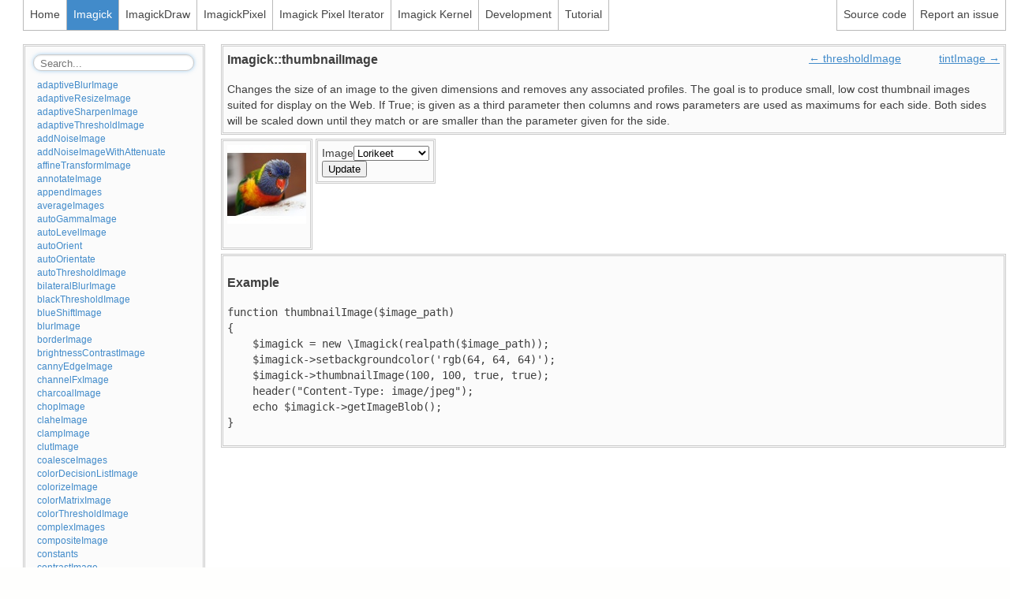

--- FILE ---
content_type: text/html;charset=UTF-8
request_url: https://phpimagick.com/Imagick/thumbnailImage
body_size: 8042
content:
<!DOCTYPE html>

<html lang="en">

<head>
  <meta charset="utf-8">
  <meta http-equiv="X-UA-Compatible" content="IE=edge">
  <meta name="viewport" content="width=device-width, initial-scale=1">

  <title>PHP Imagick - thumbnailImage</title>
  <link rel="stylesheet" href="/css/site.css">
</head>

<body>
  <div class="phpimagick_wrapper">
    <div class="phpimagick_header"><div class="phpimagick_header_internal">
  <span class="normal_header">
    <span class="internal_headers">
      <span class='header_item menuItem '><a href='&#x2F;'>Home</a></span><span class='header_item menuItem active'><a href='&#x2F;Imagick'>Imagick</a></span><span class='header_item menuItem '><a href='&#x2F;ImagickDraw'>ImagickDraw</a></span><span class='header_item menuItem '><a href='&#x2F;ImagickPixel'>ImagickPixel</a></span><span class='header_item menuItem '><a href='&#x2F;ImagickPixelIterator'>Imagick Pixel Iterator</a></span><span class='header_item menuItem '><a href='&#x2F;ImagickKernel'>Imagick Kernel</a></span><span class='header_item menuItem '><a href='&#x2F;Development'>Development</a></span><span class='header_item menuItem '><a href='&#x2F;Tutorial'>Tutorial</a></span>
    </span>
    <span class="external_headers">
      <span class='header_item menuItem'><a href='https://github.com/Danack/Imagick-demos' target='_blank'>Source code</a></span><span class='header_item menuItem'><a href='https&#x3A;&#x2F;&#x2F;github.com&#x2F;Danack&#x2F;Imagick-demos&#x2F;issues&#x2F;new&#x3F;title&#x3D;&amp;body&#x3D;Reported&#x2B;from&#x2B;Imagick&#x25;3A&#x25;3AthumbnailImage' target='_blank'>Report an issue</a></span>
    </span>
  </span>
  <span class="mobile_header contentPanel">
    <div>
  Category
  <select class="category_select"><option value='/' >Home</option><option value='/Imagick' selected>Imagick</option><option value='/ImagickDraw' >ImagickDraw</option><option value='/ImagickPixel' >ImagickPixel</option><option value='/ImagickPixelIterator' >Imagick Pixel Iterator</option><option value='/ImagickKernel' >Imagick Kernel</option><option value='/Development' >Development</option><option value='/Tutorial' >Tutorial</option>
  </select>
</div><div>
Example
  <select class="example_select"><option disabled >Choose example</option><option value='/Imagick/adaptiveBlurImage' >adaptiveBlurImage</option><option value='/Imagick/adaptiveResizeImage' >adaptiveResizeImage</option><option value='/Imagick/adaptiveSharpenImage' >adaptiveSharpenImage</option><option value='/Imagick/adaptiveThresholdImage' >adaptiveThresholdImage</option><option value='/Imagick/addNoiseImage' >addNoiseImage</option><option value='/Imagick/addNoiseImageWithAttenuate' >addNoiseImageWithAttenuate</option><option value='/Imagick/affineTransformImage' >affineTransformImage</option><option value='/Imagick/annotateImage' >annotateImage</option><option value='/Imagick/appendImages' >appendImages</option><option value='/Imagick/averageImages' >averageImages</option><option value='/Imagick/autoGammaImage' >autoGammaImage</option><option value='/Imagick/autoLevelImage' >autoLevelImage</option><option value='/Imagick/autoOrient' >autoOrient</option><option value='/Imagick/autoOrientate' >autoOrientate</option><option value='/Imagick/autoThresholdImage' >autoThresholdImage</option><option value='/Imagick/bilateralBlurImage' >bilateralBlurImage</option><option value='/Imagick/blackThresholdImage' >blackThresholdImage</option><option value='/Imagick/blueShiftImage' >blueShiftImage</option><option value='/Imagick/blurImage' >blurImage</option><option value='/Imagick/borderImage' >borderImage</option><option value='/Imagick/brightnessContrastImage' >brightnessContrastImage</option><option value='/Imagick/cannyEdgeImage' >cannyEdgeImage</option><option value='/Imagick/channelFxImage' >channelFxImage</option><option value='/Imagick/charcoalImage' >charcoalImage</option><option value='/Imagick/chopImage' >chopImage</option><option value='/Imagick/claheImage' >claheImage</option><option value='/Imagick/clampImage' >clampImage</option><option value='/Imagick/clutImage' >clutImage</option><option value='/Imagick/coalesceImages' >coalesceImages</option><option value='/Imagick/colorDecisionListImage' >colorDecisionListImage</option><option value='/Imagick/colorizeImage' >colorizeImage</option><option value='/Imagick/colorMatrixImage' >colorMatrixImage</option><option value='/Imagick/colorThresholdImage' >colorThresholdImage</option><option value='/Imagick/complexImages' >complexImages</option><option value='/Imagick/compositeImage' >compositeImage</option><option value='/Imagick/constants' >constants</option><option value='/Imagick/contrastImage' >contrastImage</option><option value='/Imagick/contrastStretchImage' >contrastStretchImage</option><option value='/Imagick/convolveImage' >convolveImage</option><option value='/Imagick/cropImage' >cropImage</option><option value='/Imagick/deskewImage' >deskewImage</option><option value='/Imagick/despeckleImage' >despeckleImage</option><option value='/Imagick/distortImage' >distortImage</option><option value='/Imagick/drawImage' >drawImage</option><option value='/Imagick/edgeImage' >edgeImage</option><option value='/Imagick/embossImage' >embossImage</option><option value='/Imagick/enhanceImage' >enhanceImage</option><option value='/Imagick/equalizeImage' >equalizeImage</option><option value='/Imagick/evaluateImage' >evaluateImage</option><option value='/Imagick/exportImagePixels' >exportImagePixels</option><option value='/Imagick/extentImage' >extentImage</option><option value='/Imagick/filter' >filter</option><option value='/Imagick/flattenImages' >flattenImages</option><option value='/Imagick/flipImage' >flipImage</option><option value='/Imagick/floodFillPaintImage' >floodFillPaintImage</option><option value='/Imagick/flopImage' >flopImage</option><option value='/Imagick/forwardFourierTransformImage' >forwardFourierTransformImage</option><option value='/Imagick/frameImage' >frameImage</option><option value='/Imagick/functionImage' >functionImage</option><option value='/Imagick/fxImage' >fxImage</option><option value='/Imagick/gammaImage' >gammaImage</option><option value='/Imagick/gaussianBlurImage' >gaussianBlurImage</option><option value='/Imagick/getConfigureOptions' >getConfigureOptions</option><option value='/Imagick/getCopyright' >getCopyright</option><option value='/Imagick/getImageChannelStatistics' >getImageChannelStatistics</option><option value='/Imagick/getImageCompression' >getImageCompression</option><option value='/Imagick/getImageGeometry' >getImageGeometry</option><option value='/Imagick/getImageHistogram' >getImageHistogram</option><option value='/Imagick/getImageMimeType' >getImageMimeType</option><option value='/Imagick/getPixelIterator' >getPixelIterator</option><option value='/Imagick/getPixelRegionIterator' >getPixelRegionIterator</option><option value='/Imagick/getVersion' >getVersion</option><option value='/Imagick/haldClutImage' >haldClutImage</option><option value='/Imagick/houghLineImage' >houghLineImage</option><option value='/Imagick/identifyImage' >identifyImage</option><option value='/Imagick/identifyFormat' >identifyFormat</option><option value='/Imagick/interpolativeResizeImage' >interpolativeResizeImage</option><option value='/Imagick/inverseFourierTransformImage' >inverseFourierTransformImage</option><option value='/Imagick/implodeImage' >implodeImage</option><option value='/Imagick/importImagePixels' >importImagePixels</option><option value='/Imagick/kmeansImage' >kmeansImage</option><option value='/Imagick/levelImage' >levelImage</option><option value='/Imagick/levelImageColors' >levelImageColors</option><option value='/Imagick/levelizeImage' >levelizeImage</option><option value='/Imagick/localContrastImage' >localContrastImage</option><option value='/Imagick/linearStretchImage' >linearStretchImage</option><option value='/Imagick/magnifyImage' >magnifyImage</option><option value='/Imagick/meanShiftImage' >meanShiftImage</option><option value='/Imagick/medianFilterImage' >medianFilterImage</option><option value='/Imagick/mergeImageLayers' >mergeImageLayers</option><option value='/Imagick/modulateImage' >modulateImage</option><option value='/Imagick/montageImage' >montageImage</option><option value='/Imagick/morphImages' >morphImages</option><option value='/Imagick/morphology' >morphology</option><option value='/Imagick/mosaicImages' >mosaicImages</option><option value='/Imagick/motionBlurImage' >motionBlurImage</option><option value='/Imagick/negateImage' >negateImage</option><option value='/Imagick/newPseudoImage' >newPseudoImage</option><option value='/Imagick/normalizeImage' >normalizeImage</option><option value='/Imagick/oilPaintImage' >oilPaintImage</option><option value='/Imagick/opaquePaintImage' >opaquePaintImage</option><option value='/Imagick/orderedDitherImage' >orderedDitherImage</option><option value='/Imagick/orderedPosterizeImage' >orderedPosterizeImage</option><option value='/Imagick/paintOpaqueImage' >paintOpaqueImage</option><option value='/Imagick/pingImage' >pingImage</option><option value='/Imagick/pingImageBlob' >pingImageBlob</option><option value='/Imagick/pingImageFile' >pingImageFile</option><option value='/Imagick/polaroidImage' >polaroidImage</option><option value='/Imagick/polaroidWithTextAndMethod' >polaroidWithTextAndMethod</option><option value='/Imagick/posterizeImage' >posterizeImage</option><option value='/Imagick/Quantum' >Quantum</option><option value='/Imagick/quantizeImage' >quantizeImage</option><option value='/Imagick/queryFontMetrics' >queryFontMetrics</option><option value='/Imagick/queryFonts' >queryFonts</option><option value='/Imagick/queryFormats' >queryFormats</option><option value='/Imagick/radialBlurImage' >radialBlurImage</option><option value='/Imagick/raiseImage' >raiseImage</option><option value='/Imagick/randomThresholdImage' >randomThresholdImage</option><option value='/Imagick/rangeThresholdImage' >rangeThresholdImage</option><option value='/Imagick/readImageBlob' >readImageBlob</option><option value='/Imagick/recolorImage' >recolorImage</option><option value='/Imagick/reduceNoiseImage' >reduceNoiseImage</option><option value='/Imagick/remapImage' >remapImage</option><option value='/Imagick/resampleImage' >resampleImage</option><option value='/Imagick/resizeImage' >resizeImage</option><option value='/Imagick/rollImage' >rollImage</option><option value='/Imagick/rotateImage' >rotateImage</option><option value='/Imagick/rotationalBlurImage' >rotationalBlurImage</option><option value='/Imagick/roundCorners' >roundCorners</option><option value='/Imagick/sampleImage' >sampleImage</option><option value='/Imagick/scaleImage' >scaleImage</option><option value='/Imagick/segmentImage' >segmentImage</option><option value='/Imagick/selectiveBlurImage' >selectiveBlurImage</option><option value='/Imagick/separateImageChannel' >separateImageChannel</option><option value='/Imagick/sepiaToneImage' >sepiaToneImage</option><option value='/Imagick/setCompressionQuality' >setCompressionQuality</option><option value='/Imagick/setImageAlphaChannel' >setImageAlphaChannel</option><option value='/Imagick/setImageArtifact' >setImageArtifact</option><option value='/Imagick/setImageChannelMask' >setImageChannelMask</option><option value='/Imagick/setImageBias' >setImageBias</option><option value='/Imagick/setImageClipMask' >setImageClipMask</option><option value='/Imagick/setImageCompressionQuality' >setImageCompressionQuality</option><option value='/Imagick/setImageDelay' >setImageDelay</option><option value='/Imagick/setImageMask' >setImageMask</option><option value='/Imagick/setImageMatte' >setImageMatte</option><option value='/Imagick/setImageMatteColor' >setImageMatteColor</option><option value='/Imagick/setImageOrientation' >setImageOrientation</option><option value='/Imagick/setImagePixelColor' >setImagePixelColor</option><option value='/Imagick/setImageResolution' >setImageResolution</option><option value='/Imagick/setImageTicksPerSecond' >setImageTicksPerSecond</option><option value='/Imagick/setIteratorIndex' >setIteratorIndex</option><option value='/Imagick/setOption' >setOption</option><option value='/Imagick/setProgressMonitor' >setProgressMonitor</option><option value='/Imagick/setSamplingFactors' >setSamplingFactors</option><option value='/Imagick/setSeed' >setSeed</option><option value='/Imagick/shadeImage' >shadeImage</option><option value='/Imagick/shadowImage' >shadowImage</option><option value='/Imagick/sharpenImage' >sharpenImage</option><option value='/Imagick/shaveImage' >shaveImage</option><option value='/Imagick/shearImage' >shearImage</option><option value='/Imagick/sigmoidalContrastImage' >sigmoidalContrastImage</option><option value='/Imagick/sketchImage' >sketchImage</option><option value='/Imagick/smushImages' >smushImages</option><option value='/Imagick/stripImage' >stripImage</option><option value='/Imagick/solarizeImage' >solarizeImage</option><option value='/Imagick/sparseColorImage' >sparseColorImage</option><option value='/Imagick/spliceImage' >spliceImage</option><option value='/Imagick/spreadImage' >spreadImage</option><option value='/Imagick/statisticImage' >statisticImage</option><option value='/Imagick/subImageMatch' >subImageMatch</option><option value='/Imagick/swirlImage' >swirlImage</option><option value='/Imagick/swirlImageWithMethod' >swirlImageWithMethod</option><option value='/Imagick/textureImage' >textureImage</option><option value='/Imagick/thresholdImage' >thresholdImage</option><option value='/Imagick/thumbnailImage' selected>thumbnailImage</option><option value='/Imagick/tintImage' >tintImage</option><option value='/Imagick/transformImage' >transformImage</option><option value='/Imagick/transparentPaintImage' >transparentPaintImage</option><option value='/Imagick/transposeImage' >transposeImage</option><option value='/Imagick/transformImageColorspace' >transformImageColorspace</option><option value='/Imagick/transverseImage' >transverseImage</option><option value='/Imagick/trimImage' >trimImage</option><option value='/Imagick/uniqueImageColors' >uniqueImageColors</option><option value='/Imagick/unsharpMaskImage' >unsharpMaskImage</option><option value='/Imagick/vignetteImage' >vignetteImage</option><option value='/Imagick/waveImage' >waveImage</option><option value='/Imagick/waveletDenoiseImage' >waveletDenoiseImage</option><option value='/Imagick/whiteBalanceImage' >whiteBalanceImage</option><option value='/Imagick/whiteThresholdImage' >whiteThresholdImage</option>
  </select>
</div>
  </span>   
</div>
</div>
    <div class="phpimagick_navigation">
      <div 
              class='navContainer contentPanel' 
              id='navigationPanel'
              data-links_json='[{"url":"\/Imagick\/adaptiveBlurImage","description":"adaptiveBlurImage"},{"url":"\/Imagick\/adaptiveResizeImage","description":"adaptiveResizeImage"},{"url":"\/Imagick\/adaptiveSharpenImage","description":"adaptiveSharpenImage"},{"url":"\/Imagick\/adaptiveThresholdImage","description":"adaptiveThresholdImage"},{"url":"\/Imagick\/addNoiseImage","description":"addNoiseImage"},{"url":"\/Imagick\/addNoiseImageWithAttenuate","description":"addNoiseImageWithAttenuate"},{"url":"\/Imagick\/affineTransformImage","description":"affineTransformImage"},{"url":"\/Imagick\/annotateImage","description":"annotateImage"},{"url":"\/Imagick\/appendImages","description":"appendImages"},{"url":"\/Imagick\/averageImages","description":"averageImages"},{"url":"\/Imagick\/autoGammaImage","description":"autoGammaImage"},{"url":"\/Imagick\/autoLevelImage","description":"autoLevelImage"},{"url":"\/Imagick\/autoOrient","description":"autoOrient"},{"url":"\/Imagick\/autoOrientate","description":"autoOrientate"},{"url":"\/Imagick\/autoThresholdImage","description":"autoThresholdImage"},{"url":"\/Imagick\/bilateralBlurImage","description":"bilateralBlurImage"},{"url":"\/Imagick\/blackThresholdImage","description":"blackThresholdImage"},{"url":"\/Imagick\/blueShiftImage","description":"blueShiftImage"},{"url":"\/Imagick\/blurImage","description":"blurImage"},{"url":"\/Imagick\/borderImage","description":"borderImage"},{"url":"\/Imagick\/brightnessContrastImage","description":"brightnessContrastImage"},{"url":"\/Imagick\/cannyEdgeImage","description":"cannyEdgeImage"},{"url":"\/Imagick\/channelFxImage","description":"channelFxImage"},{"url":"\/Imagick\/charcoalImage","description":"charcoalImage"},{"url":"\/Imagick\/chopImage","description":"chopImage"},{"url":"\/Imagick\/claheImage","description":"claheImage"},{"url":"\/Imagick\/clampImage","description":"clampImage"},{"url":"\/Imagick\/clutImage","description":"clutImage"},{"url":"\/Imagick\/coalesceImages","description":"coalesceImages"},{"url":"\/Imagick\/colorDecisionListImage","description":"colorDecisionListImage"},{"url":"\/Imagick\/colorizeImage","description":"colorizeImage"},{"url":"\/Imagick\/colorMatrixImage","description":"colorMatrixImage"},{"url":"\/Imagick\/colorThresholdImage","description":"colorThresholdImage"},{"url":"\/Imagick\/complexImages","description":"complexImages"},{"url":"\/Imagick\/compositeImage","description":"compositeImage"},{"url":"\/Imagick\/constants","description":"constants"},{"url":"\/Imagick\/contrastImage","description":"contrastImage"},{"url":"\/Imagick\/contrastStretchImage","description":"contrastStretchImage"},{"url":"\/Imagick\/convolveImage","description":"convolveImage"},{"url":"\/Imagick\/cropImage","description":"cropImage"},{"url":"\/Imagick\/deskewImage","description":"deskewImage"},{"url":"\/Imagick\/despeckleImage","description":"despeckleImage"},{"url":"\/Imagick\/distortImage","description":"distortImage"},{"url":"\/Imagick\/drawImage","description":"drawImage"},{"url":"\/Imagick\/edgeImage","description":"edgeImage"},{"url":"\/Imagick\/embossImage","description":"embossImage"},{"url":"\/Imagick\/enhanceImage","description":"enhanceImage"},{"url":"\/Imagick\/equalizeImage","description":"equalizeImage"},{"url":"\/Imagick\/evaluateImage","description":"evaluateImage"},{"url":"\/Imagick\/exportImagePixels","description":"exportImagePixels"},{"url":"\/Imagick\/extentImage","description":"extentImage"},{"url":"\/Imagick\/filter","description":"filter"},{"url":"\/Imagick\/flattenImages","description":"flattenImages"},{"url":"\/Imagick\/flipImage","description":"flipImage"},{"url":"\/Imagick\/floodFillPaintImage","description":"floodFillPaintImage"},{"url":"\/Imagick\/flopImage","description":"flopImage"},{"url":"\/Imagick\/forwardFourierTransformImage","description":"forwardFourierTransformImage"},{"url":"\/Imagick\/frameImage","description":"frameImage"},{"url":"\/Imagick\/functionImage","description":"functionImage"},{"url":"\/Imagick\/fxImage","description":"fxImage"},{"url":"\/Imagick\/gammaImage","description":"gammaImage"},{"url":"\/Imagick\/gaussianBlurImage","description":"gaussianBlurImage"},{"url":"\/Imagick\/getConfigureOptions","description":"getConfigureOptions"},{"url":"\/Imagick\/getCopyright","description":"getCopyright"},{"url":"\/Imagick\/getImageChannelStatistics","description":"getImageChannelStatistics"},{"url":"\/Imagick\/getImageCompression","description":"getImageCompression"},{"url":"\/Imagick\/getImageGeometry","description":"getImageGeometry"},{"url":"\/Imagick\/getImageHistogram","description":"getImageHistogram"},{"url":"\/Imagick\/getImageMimeType","description":"getImageMimeType"},{"url":"\/Imagick\/getPixelIterator","description":"getPixelIterator"},{"url":"\/Imagick\/getPixelRegionIterator","description":"getPixelRegionIterator"},{"url":"\/Imagick\/getVersion","description":"getVersion"},{"url":"\/Imagick\/haldClutImage","description":"haldClutImage"},{"url":"\/Imagick\/houghLineImage","description":"houghLineImage"},{"url":"\/Imagick\/identifyImage","description":"identifyImage"},{"url":"\/Imagick\/identifyFormat","description":"identifyFormat"},{"url":"\/Imagick\/interpolativeResizeImage","description":"interpolativeResizeImage"},{"url":"\/Imagick\/inverseFourierTransformImage","description":"inverseFourierTransformImage"},{"url":"\/Imagick\/implodeImage","description":"implodeImage"},{"url":"\/Imagick\/importImagePixels","description":"importImagePixels"},{"url":"\/Imagick\/kmeansImage","description":"kmeansImage"},{"url":"\/Imagick\/levelImage","description":"levelImage"},{"url":"\/Imagick\/levelImageColors","description":"levelImageColors"},{"url":"\/Imagick\/levelizeImage","description":"levelizeImage"},{"url":"\/Imagick\/localContrastImage","description":"localContrastImage"},{"url":"\/Imagick\/linearStretchImage","description":"linearStretchImage"},{"url":"\/Imagick\/magnifyImage","description":"magnifyImage"},{"url":"\/Imagick\/meanShiftImage","description":"meanShiftImage"},{"url":"\/Imagick\/medianFilterImage","description":"medianFilterImage"},{"url":"\/Imagick\/mergeImageLayers","description":"mergeImageLayers"},{"url":"\/Imagick\/modulateImage","description":"modulateImage"},{"url":"\/Imagick\/montageImage","description":"montageImage"},{"url":"\/Imagick\/morphImages","description":"morphImages"},{"url":"\/Imagick\/morphology","description":"morphology"},{"url":"\/Imagick\/mosaicImages","description":"mosaicImages"},{"url":"\/Imagick\/motionBlurImage","description":"motionBlurImage"},{"url":"\/Imagick\/negateImage","description":"negateImage"},{"url":"\/Imagick\/newPseudoImage","description":"newPseudoImage"},{"url":"\/Imagick\/normalizeImage","description":"normalizeImage"},{"url":"\/Imagick\/oilPaintImage","description":"oilPaintImage"},{"url":"\/Imagick\/opaquePaintImage","description":"opaquePaintImage"},{"url":"\/Imagick\/orderedDitherImage","description":"orderedDitherImage"},{"url":"\/Imagick\/orderedPosterizeImage","description":"orderedPosterizeImage"},{"url":"\/Imagick\/paintOpaqueImage","description":"paintOpaqueImage"},{"url":"\/Imagick\/pingImage","description":"pingImage"},{"url":"\/Imagick\/pingImageBlob","description":"pingImageBlob"},{"url":"\/Imagick\/pingImageFile","description":"pingImageFile"},{"url":"\/Imagick\/polaroidImage","description":"polaroidImage"},{"url":"\/Imagick\/polaroidWithTextAndMethod","description":"polaroidWithTextAndMethod"},{"url":"\/Imagick\/posterizeImage","description":"posterizeImage"},{"url":"\/Imagick\/Quantum","description":"Quantum"},{"url":"\/Imagick\/quantizeImage","description":"quantizeImage"},{"url":"\/Imagick\/queryFontMetrics","description":"queryFontMetrics"},{"url":"\/Imagick\/queryFonts","description":"queryFonts"},{"url":"\/Imagick\/queryFormats","description":"queryFormats"},{"url":"\/Imagick\/radialBlurImage","description":"radialBlurImage"},{"url":"\/Imagick\/raiseImage","description":"raiseImage"},{"url":"\/Imagick\/randomThresholdImage","description":"randomThresholdImage"},{"url":"\/Imagick\/rangeThresholdImage","description":"rangeThresholdImage"},{"url":"\/Imagick\/readImageBlob","description":"readImageBlob"},{"url":"\/Imagick\/recolorImage","description":"recolorImage"},{"url":"\/Imagick\/reduceNoiseImage","description":"reduceNoiseImage"},{"url":"\/Imagick\/remapImage","description":"remapImage"},{"url":"\/Imagick\/resampleImage","description":"resampleImage"},{"url":"\/Imagick\/resizeImage","description":"resizeImage"},{"url":"\/Imagick\/rollImage","description":"rollImage"},{"url":"\/Imagick\/rotateImage","description":"rotateImage"},{"url":"\/Imagick\/rotationalBlurImage","description":"rotationalBlurImage"},{"url":"\/Imagick\/roundCorners","description":"roundCorners"},{"url":"\/Imagick\/sampleImage","description":"sampleImage"},{"url":"\/Imagick\/scaleImage","description":"scaleImage"},{"url":"\/Imagick\/segmentImage","description":"segmentImage"},{"url":"\/Imagick\/selectiveBlurImage","description":"selectiveBlurImage"},{"url":"\/Imagick\/separateImageChannel","description":"separateImageChannel"},{"url":"\/Imagick\/sepiaToneImage","description":"sepiaToneImage"},{"url":"\/Imagick\/setCompressionQuality","description":"setCompressionQuality"},{"url":"\/Imagick\/setImageAlphaChannel","description":"setImageAlphaChannel"},{"url":"\/Imagick\/setImageArtifact","description":"setImageArtifact"},{"url":"\/Imagick\/setImageChannelMask","description":"setImageChannelMask"},{"url":"\/Imagick\/setImageBias","description":"setImageBias"},{"url":"\/Imagick\/setImageClipMask","description":"setImageClipMask"},{"url":"\/Imagick\/setImageCompressionQuality","description":"setImageCompressionQuality"},{"url":"\/Imagick\/setImageDelay","description":"setImageDelay"},{"url":"\/Imagick\/setImageMask","description":"setImageMask"},{"url":"\/Imagick\/setImageMatte","description":"setImageMatte"},{"url":"\/Imagick\/setImageMatteColor","description":"setImageMatteColor"},{"url":"\/Imagick\/setImageOrientation","description":"setImageOrientation"},{"url":"\/Imagick\/setImagePixelColor","description":"setImagePixelColor"},{"url":"\/Imagick\/setImageResolution","description":"setImageResolution"},{"url":"\/Imagick\/setImageTicksPerSecond","description":"setImageTicksPerSecond"},{"url":"\/Imagick\/setIteratorIndex","description":"setIteratorIndex"},{"url":"\/Imagick\/setOption","description":"setOption"},{"url":"\/Imagick\/setProgressMonitor","description":"setProgressMonitor"},{"url":"\/Imagick\/setSamplingFactors","description":"setSamplingFactors"},{"url":"\/Imagick\/setSeed","description":"setSeed"},{"url":"\/Imagick\/shadeImage","description":"shadeImage"},{"url":"\/Imagick\/shadowImage","description":"shadowImage"},{"url":"\/Imagick\/sharpenImage","description":"sharpenImage"},{"url":"\/Imagick\/shaveImage","description":"shaveImage"},{"url":"\/Imagick\/shearImage","description":"shearImage"},{"url":"\/Imagick\/sigmoidalContrastImage","description":"sigmoidalContrastImage"},{"url":"\/Imagick\/sketchImage","description":"sketchImage"},{"url":"\/Imagick\/smushImages","description":"smushImages"},{"url":"\/Imagick\/stripImage","description":"stripImage"},{"url":"\/Imagick\/solarizeImage","description":"solarizeImage"},{"url":"\/Imagick\/sparseColorImage","description":"sparseColorImage"},{"url":"\/Imagick\/spliceImage","description":"spliceImage"},{"url":"\/Imagick\/spreadImage","description":"spreadImage"},{"url":"\/Imagick\/statisticImage","description":"statisticImage"},{"url":"\/Imagick\/subImageMatch","description":"subImageMatch"},{"url":"\/Imagick\/swirlImage","description":"swirlImage"},{"url":"\/Imagick\/swirlImageWithMethod","description":"swirlImageWithMethod"},{"url":"\/Imagick\/textureImage","description":"textureImage"},{"url":"\/Imagick\/thresholdImage","description":"thresholdImage"},{"url":"\/Imagick\/thumbnailImage","description":"thumbnailImage"},{"url":"\/Imagick\/tintImage","description":"tintImage"},{"url":"\/Imagick\/transformImage","description":"transformImage"},{"url":"\/Imagick\/transparentPaintImage","description":"transparentPaintImage"},{"url":"\/Imagick\/transposeImage","description":"transposeImage"},{"url":"\/Imagick\/transformImageColorspace","description":"transformImageColorspace"},{"url":"\/Imagick\/transverseImage","description":"transverseImage"},{"url":"\/Imagick\/trimImage","description":"trimImage"},{"url":"\/Imagick\/uniqueImageColors","description":"uniqueImageColors"},{"url":"\/Imagick\/unsharpMaskImage","description":"unsharpMaskImage"},{"url":"\/Imagick\/vignetteImage","description":"vignetteImage"},{"url":"\/Imagick\/waveImage","description":"waveImage"},{"url":"\/Imagick\/waveletDenoiseImage","description":"waveletDenoiseImage"},{"url":"\/Imagick\/whiteBalanceImage","description":"whiteBalanceImage"},{"url":"\/Imagick\/whiteThresholdImage","description":"whiteThresholdImage"}]'
              data-current_link='thumbnailImage' ><div class='searchContainer' role='search'>
    <input type="search" class='searchBox' id='searchInput' placeholder="Search..." name="query" value="" />
</div>

<div class='searchNoResults' id='searchResultNone'>
    No matches found
</div><div><!-- This is placeholder HTML to make the nav work when JS --><!-- is disabled in the browser. Check NavigationPanel.tsx --><ul class='nav nav-sidebar smallPadding' id='searchList'><li class='navSpacer '><a class='smallPadding ' href='/Imagick/adaptiveBlurImage'>adaptiveBlurImage</a></li><li class='navSpacer '><a class='smallPadding ' href='/Imagick/adaptiveResizeImage'>adaptiveResizeImage</a></li><li class='navSpacer '><a class='smallPadding ' href='/Imagick/adaptiveSharpenImage'>adaptiveSharpenImage</a></li><li class='navSpacer '><a class='smallPadding ' href='/Imagick/adaptiveThresholdImage'>adaptiveThresholdImage</a></li><li class='navSpacer '><a class='smallPadding ' href='/Imagick/addNoiseImage'>addNoiseImage</a></li><li class='navSpacer '><a class='smallPadding ' href='/Imagick/addNoiseImageWithAttenuate'>addNoiseImageWithAttenuate</a></li><li class='navSpacer '><a class='smallPadding ' href='/Imagick/affineTransformImage'>affineTransformImage</a></li><li class='navSpacer '><a class='smallPadding ' href='/Imagick/annotateImage'>annotateImage</a></li><li class='navSpacer '><a class='smallPadding ' href='/Imagick/appendImages'>appendImages</a></li><li class='navSpacer '><a class='smallPadding ' href='/Imagick/averageImages'>averageImages</a></li><li class='navSpacer '><a class='smallPadding ' href='/Imagick/autoGammaImage'>autoGammaImage</a></li><li class='navSpacer '><a class='smallPadding ' href='/Imagick/autoLevelImage'>autoLevelImage</a></li><li class='navSpacer '><a class='smallPadding ' href='/Imagick/autoOrient'>autoOrient</a></li><li class='navSpacer '><a class='smallPadding ' href='/Imagick/autoOrientate'>autoOrientate</a></li><li class='navSpacer '><a class='smallPadding ' href='/Imagick/autoThresholdImage'>autoThresholdImage</a></li><li class='navSpacer '><a class='smallPadding ' href='/Imagick/bilateralBlurImage'>bilateralBlurImage</a></li><li class='navSpacer '><a class='smallPadding ' href='/Imagick/blackThresholdImage'>blackThresholdImage</a></li><li class='navSpacer '><a class='smallPadding ' href='/Imagick/blueShiftImage'>blueShiftImage</a></li><li class='navSpacer '><a class='smallPadding ' href='/Imagick/blurImage'>blurImage</a></li><li class='navSpacer '><a class='smallPadding ' href='/Imagick/borderImage'>borderImage</a></li><li class='navSpacer '><a class='smallPadding ' href='/Imagick/brightnessContrastImage'>brightnessContrastImage</a></li><li class='navSpacer '><a class='smallPadding ' href='/Imagick/cannyEdgeImage'>cannyEdgeImage</a></li><li class='navSpacer '><a class='smallPadding ' href='/Imagick/channelFxImage'>channelFxImage</a></li><li class='navSpacer '><a class='smallPadding ' href='/Imagick/charcoalImage'>charcoalImage</a></li><li class='navSpacer '><a class='smallPadding ' href='/Imagick/chopImage'>chopImage</a></li><li class='navSpacer '><a class='smallPadding ' href='/Imagick/claheImage'>claheImage</a></li><li class='navSpacer '><a class='smallPadding ' href='/Imagick/clampImage'>clampImage</a></li><li class='navSpacer '><a class='smallPadding ' href='/Imagick/clutImage'>clutImage</a></li><li class='navSpacer '><a class='smallPadding ' href='/Imagick/coalesceImages'>coalesceImages</a></li><li class='navSpacer '><a class='smallPadding ' href='/Imagick/colorDecisionListImage'>colorDecisionListImage</a></li><li class='navSpacer '><a class='smallPadding ' href='/Imagick/colorizeImage'>colorizeImage</a></li><li class='navSpacer '><a class='smallPadding ' href='/Imagick/colorMatrixImage'>colorMatrixImage</a></li><li class='navSpacer '><a class='smallPadding ' href='/Imagick/colorThresholdImage'>colorThresholdImage</a></li><li class='navSpacer '><a class='smallPadding ' href='/Imagick/complexImages'>complexImages</a></li><li class='navSpacer '><a class='smallPadding ' href='/Imagick/compositeImage'>compositeImage</a></li><li class='navSpacer '><a class='smallPadding ' href='/Imagick/constants'>constants</a></li><li class='navSpacer '><a class='smallPadding ' href='/Imagick/contrastImage'>contrastImage</a></li><li class='navSpacer '><a class='smallPadding ' href='/Imagick/contrastStretchImage'>contrastStretchImage</a></li><li class='navSpacer '><a class='smallPadding ' href='/Imagick/convolveImage'>convolveImage</a></li><li class='navSpacer '><a class='smallPadding ' href='/Imagick/cropImage'>cropImage</a></li><li class='navSpacer '><a class='smallPadding ' href='/Imagick/deskewImage'>deskewImage</a></li><li class='navSpacer '><a class='smallPadding ' href='/Imagick/despeckleImage'>despeckleImage</a></li><li class='navSpacer '><a class='smallPadding ' href='/Imagick/distortImage'>distortImage</a></li><li class='navSpacer '><a class='smallPadding ' href='/Imagick/drawImage'>drawImage</a></li><li class='navSpacer '><a class='smallPadding ' href='/Imagick/edgeImage'>edgeImage</a></li><li class='navSpacer '><a class='smallPadding ' href='/Imagick/embossImage'>embossImage</a></li><li class='navSpacer '><a class='smallPadding ' href='/Imagick/enhanceImage'>enhanceImage</a></li><li class='navSpacer '><a class='smallPadding ' href='/Imagick/equalizeImage'>equalizeImage</a></li><li class='navSpacer '><a class='smallPadding ' href='/Imagick/evaluateImage'>evaluateImage</a></li><li class='navSpacer '><a class='smallPadding ' href='/Imagick/exportImagePixels'>exportImagePixels</a></li><li class='navSpacer '><a class='smallPadding ' href='/Imagick/extentImage'>extentImage</a></li><li class='navSpacer '><a class='smallPadding ' href='/Imagick/filter'>filter</a></li><li class='navSpacer '><a class='smallPadding ' href='/Imagick/flattenImages'>flattenImages</a></li><li class='navSpacer '><a class='smallPadding ' href='/Imagick/flipImage'>flipImage</a></li><li class='navSpacer '><a class='smallPadding ' href='/Imagick/floodFillPaintImage'>floodFillPaintImage</a></li><li class='navSpacer '><a class='smallPadding ' href='/Imagick/flopImage'>flopImage</a></li><li class='navSpacer '><a class='smallPadding ' href='/Imagick/forwardFourierTransformImage'>forwardFourierTransformImage</a></li><li class='navSpacer '><a class='smallPadding ' href='/Imagick/frameImage'>frameImage</a></li><li class='navSpacer '><a class='smallPadding ' href='/Imagick/functionImage'>functionImage</a></li><li class='navSpacer '><a class='smallPadding ' href='/Imagick/fxImage'>fxImage</a></li><li class='navSpacer '><a class='smallPadding ' href='/Imagick/gammaImage'>gammaImage</a></li><li class='navSpacer '><a class='smallPadding ' href='/Imagick/gaussianBlurImage'>gaussianBlurImage</a></li><li class='navSpacer '><a class='smallPadding ' href='/Imagick/getConfigureOptions'>getConfigureOptions</a></li><li class='navSpacer '><a class='smallPadding ' href='/Imagick/getCopyright'>getCopyright</a></li><li class='navSpacer '><a class='smallPadding ' href='/Imagick/getImageChannelStatistics'>getImageChannelStatistics</a></li><li class='navSpacer '><a class='smallPadding ' href='/Imagick/getImageCompression'>getImageCompression</a></li><li class='navSpacer '><a class='smallPadding ' href='/Imagick/getImageGeometry'>getImageGeometry</a></li><li class='navSpacer '><a class='smallPadding ' href='/Imagick/getImageHistogram'>getImageHistogram</a></li><li class='navSpacer '><a class='smallPadding ' href='/Imagick/getImageMimeType'>getImageMimeType</a></li><li class='navSpacer '><a class='smallPadding ' href='/Imagick/getPixelIterator'>getPixelIterator</a></li><li class='navSpacer '><a class='smallPadding ' href='/Imagick/getPixelRegionIterator'>getPixelRegionIterator</a></li><li class='navSpacer '><a class='smallPadding ' href='/Imagick/getVersion'>getVersion</a></li><li class='navSpacer '><a class='smallPadding ' href='/Imagick/haldClutImage'>haldClutImage</a></li><li class='navSpacer '><a class='smallPadding ' href='/Imagick/houghLineImage'>houghLineImage</a></li><li class='navSpacer '><a class='smallPadding ' href='/Imagick/identifyImage'>identifyImage</a></li><li class='navSpacer '><a class='smallPadding ' href='/Imagick/identifyFormat'>identifyFormat</a></li><li class='navSpacer '><a class='smallPadding ' href='/Imagick/interpolativeResizeImage'>interpolativeResizeImage</a></li><li class='navSpacer '><a class='smallPadding ' href='/Imagick/inverseFourierTransformImage'>inverseFourierTransformImage</a></li><li class='navSpacer '><a class='smallPadding ' href='/Imagick/implodeImage'>implodeImage</a></li><li class='navSpacer '><a class='smallPadding ' href='/Imagick/importImagePixels'>importImagePixels</a></li><li class='navSpacer '><a class='smallPadding ' href='/Imagick/kmeansImage'>kmeansImage</a></li><li class='navSpacer '><a class='smallPadding ' href='/Imagick/levelImage'>levelImage</a></li><li class='navSpacer '><a class='smallPadding ' href='/Imagick/levelImageColors'>levelImageColors</a></li><li class='navSpacer '><a class='smallPadding ' href='/Imagick/levelizeImage'>levelizeImage</a></li><li class='navSpacer '><a class='smallPadding ' href='/Imagick/localContrastImage'>localContrastImage</a></li><li class='navSpacer '><a class='smallPadding ' href='/Imagick/linearStretchImage'>linearStretchImage</a></li><li class='navSpacer '><a class='smallPadding ' href='/Imagick/magnifyImage'>magnifyImage</a></li><li class='navSpacer '><a class='smallPadding ' href='/Imagick/meanShiftImage'>meanShiftImage</a></li><li class='navSpacer '><a class='smallPadding ' href='/Imagick/medianFilterImage'>medianFilterImage</a></li><li class='navSpacer '><a class='smallPadding ' href='/Imagick/mergeImageLayers'>mergeImageLayers</a></li><li class='navSpacer '><a class='smallPadding ' href='/Imagick/modulateImage'>modulateImage</a></li><li class='navSpacer '><a class='smallPadding ' href='/Imagick/montageImage'>montageImage</a></li><li class='navSpacer '><a class='smallPadding ' href='/Imagick/morphImages'>morphImages</a></li><li class='navSpacer '><a class='smallPadding ' href='/Imagick/morphology'>morphology</a></li><li class='navSpacer '><a class='smallPadding ' href='/Imagick/mosaicImages'>mosaicImages</a></li><li class='navSpacer '><a class='smallPadding ' href='/Imagick/motionBlurImage'>motionBlurImage</a></li><li class='navSpacer '><a class='smallPadding ' href='/Imagick/negateImage'>negateImage</a></li><li class='navSpacer '><a class='smallPadding ' href='/Imagick/newPseudoImage'>newPseudoImage</a></li><li class='navSpacer '><a class='smallPadding ' href='/Imagick/normalizeImage'>normalizeImage</a></li><li class='navSpacer '><a class='smallPadding ' href='/Imagick/oilPaintImage'>oilPaintImage</a></li><li class='navSpacer '><a class='smallPadding ' href='/Imagick/opaquePaintImage'>opaquePaintImage</a></li><li class='navSpacer '><a class='smallPadding ' href='/Imagick/orderedDitherImage'>orderedDitherImage</a></li><li class='navSpacer '><a class='smallPadding ' href='/Imagick/orderedPosterizeImage'>orderedPosterizeImage</a></li><li class='navSpacer '><a class='smallPadding ' href='/Imagick/paintOpaqueImage'>paintOpaqueImage</a></li><li class='navSpacer '><a class='smallPadding ' href='/Imagick/pingImage'>pingImage</a></li><li class='navSpacer '><a class='smallPadding ' href='/Imagick/pingImageBlob'>pingImageBlob</a></li><li class='navSpacer '><a class='smallPadding ' href='/Imagick/pingImageFile'>pingImageFile</a></li><li class='navSpacer '><a class='smallPadding ' href='/Imagick/polaroidImage'>polaroidImage</a></li><li class='navSpacer '><a class='smallPadding ' href='/Imagick/polaroidWithTextAndMethod'>polaroidWithTextAndMethod</a></li><li class='navSpacer '><a class='smallPadding ' href='/Imagick/posterizeImage'>posterizeImage</a></li><li class='navSpacer '><a class='smallPadding ' href='/Imagick/Quantum'>Quantum</a></li><li class='navSpacer '><a class='smallPadding ' href='/Imagick/quantizeImage'>quantizeImage</a></li><li class='navSpacer '><a class='smallPadding ' href='/Imagick/queryFontMetrics'>queryFontMetrics</a></li><li class='navSpacer '><a class='smallPadding ' href='/Imagick/queryFonts'>queryFonts</a></li><li class='navSpacer '><a class='smallPadding ' href='/Imagick/queryFormats'>queryFormats</a></li><li class='navSpacer '><a class='smallPadding ' href='/Imagick/radialBlurImage'>radialBlurImage</a></li><li class='navSpacer '><a class='smallPadding ' href='/Imagick/raiseImage'>raiseImage</a></li><li class='navSpacer '><a class='smallPadding ' href='/Imagick/randomThresholdImage'>randomThresholdImage</a></li><li class='navSpacer '><a class='smallPadding ' href='/Imagick/rangeThresholdImage'>rangeThresholdImage</a></li><li class='navSpacer '><a class='smallPadding ' href='/Imagick/readImageBlob'>readImageBlob</a></li><li class='navSpacer '><a class='smallPadding ' href='/Imagick/recolorImage'>recolorImage</a></li><li class='navSpacer '><a class='smallPadding ' href='/Imagick/reduceNoiseImage'>reduceNoiseImage</a></li><li class='navSpacer '><a class='smallPadding ' href='/Imagick/remapImage'>remapImage</a></li><li class='navSpacer '><a class='smallPadding ' href='/Imagick/resampleImage'>resampleImage</a></li><li class='navSpacer '><a class='smallPadding ' href='/Imagick/resizeImage'>resizeImage</a></li><li class='navSpacer '><a class='smallPadding ' href='/Imagick/rollImage'>rollImage</a></li><li class='navSpacer '><a class='smallPadding ' href='/Imagick/rotateImage'>rotateImage</a></li><li class='navSpacer '><a class='smallPadding ' href='/Imagick/rotationalBlurImage'>rotationalBlurImage</a></li><li class='navSpacer '><a class='smallPadding ' href='/Imagick/roundCorners'>roundCorners</a></li><li class='navSpacer '><a class='smallPadding ' href='/Imagick/sampleImage'>sampleImage</a></li><li class='navSpacer '><a class='smallPadding ' href='/Imagick/scaleImage'>scaleImage</a></li><li class='navSpacer '><a class='smallPadding ' href='/Imagick/segmentImage'>segmentImage</a></li><li class='navSpacer '><a class='smallPadding ' href='/Imagick/selectiveBlurImage'>selectiveBlurImage</a></li><li class='navSpacer '><a class='smallPadding ' href='/Imagick/separateImageChannel'>separateImageChannel</a></li><li class='navSpacer '><a class='smallPadding ' href='/Imagick/sepiaToneImage'>sepiaToneImage</a></li><li class='navSpacer '><a class='smallPadding ' href='/Imagick/setCompressionQuality'>setCompressionQuality</a></li><li class='navSpacer '><a class='smallPadding ' href='/Imagick/setImageAlphaChannel'>setImageAlphaChannel</a></li><li class='navSpacer '><a class='smallPadding ' href='/Imagick/setImageArtifact'>setImageArtifact</a></li><li class='navSpacer '><a class='smallPadding ' href='/Imagick/setImageChannelMask'>setImageChannelMask</a></li><li class='navSpacer '><a class='smallPadding ' href='/Imagick/setImageBias'>setImageBias</a></li><li class='navSpacer '><a class='smallPadding ' href='/Imagick/setImageClipMask'>setImageClipMask</a></li><li class='navSpacer '><a class='smallPadding ' href='/Imagick/setImageCompressionQuality'>setImageCompressionQuality</a></li><li class='navSpacer '><a class='smallPadding ' href='/Imagick/setImageDelay'>setImageDelay</a></li><li class='navSpacer '><a class='smallPadding ' href='/Imagick/setImageMask'>setImageMask</a></li><li class='navSpacer '><a class='smallPadding ' href='/Imagick/setImageMatte'>setImageMatte</a></li><li class='navSpacer '><a class='smallPadding ' href='/Imagick/setImageMatteColor'>setImageMatteColor</a></li><li class='navSpacer '><a class='smallPadding ' href='/Imagick/setImageOrientation'>setImageOrientation</a></li><li class='navSpacer '><a class='smallPadding ' href='/Imagick/setImagePixelColor'>setImagePixelColor</a></li><li class='navSpacer '><a class='smallPadding ' href='/Imagick/setImageResolution'>setImageResolution</a></li><li class='navSpacer '><a class='smallPadding ' href='/Imagick/setImageTicksPerSecond'>setImageTicksPerSecond</a></li><li class='navSpacer '><a class='smallPadding ' href='/Imagick/setIteratorIndex'>setIteratorIndex</a></li><li class='navSpacer '><a class='smallPadding ' href='/Imagick/setOption'>setOption</a></li><li class='navSpacer '><a class='smallPadding ' href='/Imagick/setProgressMonitor'>setProgressMonitor</a></li><li class='navSpacer '><a class='smallPadding ' href='/Imagick/setSamplingFactors'>setSamplingFactors</a></li><li class='navSpacer '><a class='smallPadding ' href='/Imagick/setSeed'>setSeed</a></li><li class='navSpacer '><a class='smallPadding ' href='/Imagick/shadeImage'>shadeImage</a></li><li class='navSpacer '><a class='smallPadding ' href='/Imagick/shadowImage'>shadowImage</a></li><li class='navSpacer '><a class='smallPadding ' href='/Imagick/sharpenImage'>sharpenImage</a></li><li class='navSpacer '><a class='smallPadding ' href='/Imagick/shaveImage'>shaveImage</a></li><li class='navSpacer '><a class='smallPadding ' href='/Imagick/shearImage'>shearImage</a></li><li class='navSpacer '><a class='smallPadding ' href='/Imagick/sigmoidalContrastImage'>sigmoidalContrastImage</a></li><li class='navSpacer '><a class='smallPadding ' href='/Imagick/sketchImage'>sketchImage</a></li><li class='navSpacer '><a class='smallPadding ' href='/Imagick/smushImages'>smushImages</a></li><li class='navSpacer '><a class='smallPadding ' href='/Imagick/stripImage'>stripImage</a></li><li class='navSpacer '><a class='smallPadding ' href='/Imagick/solarizeImage'>solarizeImage</a></li><li class='navSpacer '><a class='smallPadding ' href='/Imagick/sparseColorImage'>sparseColorImage</a></li><li class='navSpacer '><a class='smallPadding ' href='/Imagick/spliceImage'>spliceImage</a></li><li class='navSpacer '><a class='smallPadding ' href='/Imagick/spreadImage'>spreadImage</a></li><li class='navSpacer '><a class='smallPadding ' href='/Imagick/statisticImage'>statisticImage</a></li><li class='navSpacer '><a class='smallPadding ' href='/Imagick/subImageMatch'>subImageMatch</a></li><li class='navSpacer '><a class='smallPadding ' href='/Imagick/swirlImage'>swirlImage</a></li><li class='navSpacer '><a class='smallPadding ' href='/Imagick/swirlImageWithMethod'>swirlImageWithMethod</a></li><li class='navSpacer '><a class='smallPadding ' href='/Imagick/textureImage'>textureImage</a></li><li class='navSpacer '><a class='smallPadding ' href='/Imagick/thresholdImage'>thresholdImage</a></li><li class='navSpacer navActive'><a class='smallPadding navActiveLink' href='/Imagick/thumbnailImage'>thumbnailImage</a></li><li class='navSpacer '><a class='smallPadding ' href='/Imagick/tintImage'>tintImage</a></li><li class='navSpacer '><a class='smallPadding ' href='/Imagick/transformImage'>transformImage</a></li><li class='navSpacer '><a class='smallPadding ' href='/Imagick/transparentPaintImage'>transparentPaintImage</a></li><li class='navSpacer '><a class='smallPadding ' href='/Imagick/transposeImage'>transposeImage</a></li><li class='navSpacer '><a class='smallPadding ' href='/Imagick/transformImageColorspace'>transformImageColorspace</a></li><li class='navSpacer '><a class='smallPadding ' href='/Imagick/transverseImage'>transverseImage</a></li><li class='navSpacer '><a class='smallPadding ' href='/Imagick/trimImage'>trimImage</a></li><li class='navSpacer '><a class='smallPadding ' href='/Imagick/uniqueImageColors'>uniqueImageColors</a></li><li class='navSpacer '><a class='smallPadding ' href='/Imagick/unsharpMaskImage'>unsharpMaskImage</a></li><li class='navSpacer '><a class='smallPadding ' href='/Imagick/vignetteImage'>vignetteImage</a></li><li class='navSpacer '><a class='smallPadding ' href='/Imagick/waveImage'>waveImage</a></li><li class='navSpacer '><a class='smallPadding ' href='/Imagick/waveletDenoiseImage'>waveletDenoiseImage</a></li><li class='navSpacer '><a class='smallPadding ' href='/Imagick/whiteBalanceImage'>whiteBalanceImage</a></li><li class='navSpacer '><a class='smallPadding ' href='/Imagick/whiteThresholdImage'>whiteThresholdImage</a></li></ul></div></div>
    </div>
    <div class="phpimagick_content">
      <div class='example_content'>
  <div class="contentPanel">
    <h3 class='noMarginTop titleTop'>
      Imagick::thumbnailImage
    </h3>
    
     <span class="prev_next_links">
        <a href='/Imagick/thresholdImage'>← thresholdImage</a>
        <span style="width: 40px; display: inline-block">&nbsp;</span>
        <a href='/Imagick/tintImage'>tintImage →</a>
    </span>
    <br/>

    Changes the size of an image to the given dimensions and removes any
   associated profiles. The goal is to produce small, low cost thumbnail
   images suited for display on the Web. 

   If True; is given as a third parameter then columns and rows parameters
   are used as maximums for each side. Both sides will be scaled down until
   they match or are smaller than the parameter given for the side.<br/>
    
  </div>
  
  <span class="example_and_controls">
  
  <div class="contentPanel inlineBlock">
        <div id="imagePanel" data-imageBaseUrl="/image/Imagick/thumbnailImage" data-pagebaseurl="/Imagick/thumbnailImage" data-full_page_refresh="false" data-use_image_control_as_original_image="false"></div>
  </div>
  
  <div class="formHolder inlineBlock">
    <div id='controlPanel' data-params_json='{"image_path":"Lorikeet"}' data-controls_json='[{"name":"image_path","required":false,"schema":{"default":"Lorikeet","type":"string","enum":["Skyline","Lorikeet","People","Low contrast","Logo"]}}]'></div>
  </div>
  </span>

  <div class="example"><div class='contentPanel'><h3>Example</h3>
<pre>function thumbnailImage($image_path)
{
    $imagick = new \Imagick(realpath($image_path));
    $imagick-&gt;setbackgroundcolor('rgb(64, 64, 64)');
    $imagick-&gt;thumbnailImage(100, 100, true, true);
    header(&quot;Content-Type: image/jpeg&quot;);
    echo $imagick-&gt;getImageBlob();
}
</pre></div>
</div> 

</div>

    </div>
    <div class="phpimagick_footer">
<footer class="phpimagick_footer">
  <span style='font-size: 8px; text-align: right; float: right;' id="secretButton">
    <span onclick='document.getElementById("secrets").style.display = "block"; 
    document.getElementById("secretButton").style.display = "none";'>?</span>
  </span>

  <span id="secrets" style="display: none; text-align: right; float: right; margin-bottom: 20px">
   <a href='/todo'>TODO list</a><br/>
    <a href='/info'>FPM status</a><br/>
    <a href='/settingsCheck'>Settings check</a><br/>
    <!-- <a href='/queueinfo'>QueueInfo</a><br/> -->
    <a href='/opinfo'>OPMem Usage</a><br/>
  </span>
</footer>
</div>
  </div>
</body>

<!--<script src=':raw_site_js_link'></script>-->
<script src="/js/app.bundle.js"></script>
</html>

--- FILE ---
content_type: text/css
request_url: https://phpimagick.com/css/site.css
body_size: 8753
content:
:root{--background_color: rgb(254, 254, 253);--breadcrumbs_background_color: #dddfec;--breadcrumbs_border_color: #888;--breadcrumbs_link_color: #33337f;--breadcrumbs_link_hover_color: #AE508D;--breadcrumbs_text_color: #000;--code_background: #f6f6f6;--code_border_color: rgba(0, 0, 0, 0.25);--code_color: #000;--content_links_background_color: #dddfec;--content_links_border_color: rgba(10, 10, 10, 0.2);--content_links_link_color: #33337f;--content_links_link_hover_color: #cb66a5;--content_links_text_color: #000;--content_panel_background_color: none;--content_panel_text_color: #202020;--content_panel_text_color_semi_transparent: #2020202f;--footer_background_color: #dddfec;--footer_border_color: rgba(128, 128, 128, 0.25);--footer_link_color: #000030;--footer_link_hover_color: #33337f;--footer_text_color: #000;--header_link_color: #606ba4;--header_link_hover_color: #AE508D;--header_panel_background: rgb(254, 254, 253);--header_panel_text_color: #606ba4;--prev_next_background_color: #dddfec;--prev_next_border_color: #888;--prev_next_link_color: #33337f;--prev_next_link_hover_color: #AE508D;--prev_next_text_color: #000;--standard_border_color: rgba(128, 128, 128, 0.25);--standard_link_color: #000080;--standard_link_hover_color: #000080;--standard_text_color: #000;--table_row_border_hover_color: rgba(32, 32, 32, 0.333)}@media(prefers-color-scheme: dark){:root{--background_color: rgb(32, 32, 32);--breadcrumbs_background_color: #535973;--breadcrumbs_border_color: #888;--breadcrumbs_link_color: #f0f0fd;--breadcrumbs_link_hover_color: #fad9e6;--breadcrumbs_text_color: #f0f0fd;--code_background: #2d2d2d;--code_border_color: rgba(255, 255, 255, 0.25);--code_color: #fff;--content_links_background_color: #dddfec;--content_links_border_color: rgba(200, 200, 200, 0.5);--content_links_link_color: #f0f0fd;--content_links_link_hover_color: #fdc8e2;--content_links_text_color: #fcfcfc;--content_panel_background_color: none;--content_panel_text_color: #d6d6d6;--content_panel_text_color_semi_transparent: #d6d6d62f;--footer_background_color: #535973;--footer_border_color: rgba(128, 128, 128, 0.25);--footer_link_color: #f0f0fd;--footer_link_hover_color: #fad9e6;--footer_text_color: #fff;--header_link_color: #b8b8d2;--header_link_hover_color: #fad9e6;--header_panel_background: rgb(32, 32, 32);--header_panel_text_color: #b8b8d2;--prev_next_background_color: #535973;--prev_next_border_color: #888;--prev_next_link_color: #f0f0fd;--prev_next_link_hover_color: #fad9e6;--prev_next_text_color: #000;--standard_border_color: rgba(83, 83, 83, 0.25);--standard_link_color: #b8b8d2;--standard_link_hover_color: #fdc8e2;--standard_text_color: #d7d7d7;--table_row_border_hover_color: rgba(32, 32, 32, 0.333)}}:root{--page_padding_left: 24px;--page_padding_right: 24px;--padding_above_main_flow: 20px;--padding_inside_panel: 5px;--nav_panel_margin_left: 10px}@media(max-width: 1200px){:root{--page_padding_left: 12px;--page_padding_right: 12px}}@media(max-width: 640px){:root{--page_padding_left: 4px;--page_padding_right: 4px}}:root{--page_padding_left: 24px;--page_padding_right: 24px;--padding_above_main_flow: 20px;--padding_inside_panel: 5px;--nav_panel_margin_left: 10px}@media(max-width: 1200px){:root{--page_padding_left: 12px;--page_padding_right: 12px}}@media(max-width: 640px){:root{--page_padding_left: 4px;--page_padding_right: 4px}}.phpimagick_wrapper{max-width:1920px;margin:0 auto}.phpimagick_header{grid-area:hd;padding-left:var(--page_padding_left)}@media(max-width: 900px){.phpimagick_header{padding-left:0px}}.phpimagick_content{grid-area:mc;overflow-x:auto;margin-top:var(--padding_above_main_flow);padding-left:20px}@media(max-width: 900px){.phpimagick_content{margin-top:0px;padding-left:0px}}.phpimagick_navigation{grid-area:nv;margin-top:var(--padding_above_main_flow);padding-left:var(--page_padding_left)}.phpimagick_nope{grid-area:no;margin-top:var(--padding_above_main_flow)}.phpimagick_footer{grid-area:ft;flex-shrink:0}.phpimagick_wrapper{display:grid;grid-template-columns:255px 1fr;grid-template-areas:"hd hd" "nv mc" "ft ft";flex-direction:column;align-items:stretch}@media(max-width: 900px){.phpimagick_wrapper{grid-template-areas:"hd hd" "mc mc" "ft ft";flex-direction:column;align-items:stretch}}.phpimagick_title_wrapper{display:grid;grid-template-columns:255px 1fr;grid-template-areas:"hd hd" "mc mc" "ft ft";flex-direction:column;align-items:stretch}@media(max-width: 900px){.phpimagick_title_wrapper{grid-template-areas:"hd hd" "mc mc" "ft ft";flex-direction:column;align-items:stretch}}html{scroll-behavior:smooth;background-color:var(--background_color)}*{box-sizing:border-box}body{-webkit-font-smoothing:antialiased;-moz-osx-font-smoothing:grayscale;font-family:"Helvetica Neue",Helvetica,Arial,sans-serif;font-size:14px;line-height:1.42857143;color:#333;background-color:#fff;margin:0px;padding-left:5px;padding-right:5px}table{border-collapse:collapse;font-size:1rem;border:0px}table tr{border-top:1px solid rgba(0,0,0,0);border-bottom:1px solid rgba(0,0,0,0);border-left:1px solid rgba(0,0,0,0);border-right:1px solid rgba(0,0,0,0)}table tr:hover td{border-top:1px solid var(--table_row_border_hover_color);border-bottom:1px solid var(--table_row_border_hover_color)}table tr:hover td:first-child{border-left:1px solid var(--table_row_border_hover_color)}table tr:hover td:last-child{border-right:1px solid var(--table_row_border_hover_color)}table th{text-align:left;vertical-align:top}table td{vertical-align:top}table th,table td{padding-top:4px;padding-bottom:4px;padding-right:4px}table tr:nth-child(even){background:rgba(230,230,230,.5)}th{font-family:Manrope,Arial,x-locale-body,sans-serif;font-weight:600}h1,h2,h3,h4,h5,h6{font-family:Cabin,Arial,x-locale-body,sans-serif;font-weight:600}blockquote{quotes:"“" "”" "‘" "’";background:#f9f9f9;font-style:italic}blockquote p{display:inline}blockquote::before{content:open-quote}blockquote::after{content:close-quote}.noMarginTop{margin-top:0px}a{color:#428bca}a:hover,a:focus{color:#2a6496}.inlineBlock{display:inline-block}.formHolder{vertical-align:top}.titleTop{display:inline-block}.prev_next_links{display:inline-block;float:right}@media(min-width: 900px){.titlePanel{max-width:75vw}}.phpimagick_header_internal{width:100%;padding-top:8px;padding-bottom:8px;box-sizing:border-box}.phpimagick_header_internal a,.phpimagick_header_internal a:visited{text-decoration:none}@media(max-width: 900px){.phpimagick_header_internal .normal_header{display:none}}.phpimagick_header_internal .normal_header .internal_headers>:first-child{border-left:1px solid #bababa}.phpimagick_header_internal .normal_header .external_headers{float:right}.phpimagick_header_internal .normal_header .external_headers>:first-child{border-left:1px solid #bababa}.phpimagick_header_internal .normal_header .header_item{box-sizing:border-box;padding-top:15px;padding-bottom:12px;padding-left:8px;padding-right:8px;border-left:0px;border-right:1px solid #bababa;border-bottom:1px solid #bababa;background-color:#fff}.phpimagick_header_internal .normal_header .header_item a{background-color:rgba(0,0,0,0);color:#444}.phpimagick_header_internal .normal_header .active{background-color:#428bca}.phpimagick_header_internal .normal_header .active a{color:#fff}.phpimagick_header_internal .mobile_header{display:none}@media(max-width: 900px){.phpimagick_header_internal .mobile_header{display:inline-block}}.navContainer{padding:var(--padding_inside_panel);font-size:12px}@media(max-width: 900px){.navContainer{display:none}}.navContainer a{color:#428bca}.navContainer a,.navContainer a:visited{text-decoration:none}.navContainer .searchBox{border-radius:12px;border:1px solid #ccc;box-shadow:inset 0 1px 2px rgba(0,0,0,.075),0 0 5px rgba(81,167,232,.5);padding-left:8px;width:95%;padding-top:3px;font-size:13px;margin-left:5px;margin-right:8px;margin-bottom:10px;margin-top:5px}.navContainer .searchNoResults{display:none;padding-top:15px}.navContainer .searchBox:active{border-color:#428bca}.navContainer ul{list-style:none;margin-block-end:0px;margin-block-start:0px;padding-inline-start:0px}.navContainer ul a{margin-left:10px}.navContainer a:hover{background-color:#eee}.navContainer .navActive{background-color:#428bca}.navContainer .navActive a{color:#fff}.navContainer .navActive>a:hover{background-color:#428bca}.phpimagick_title_content{max-width:74vw}.tooltip .tooltip_text{width:120px;background-color:#fff;padding:5px;border-radius:6px;border:1px solid #2a6496;position:absolute;z-index:1}.contentPanel{background-color:#fbfbfb;border:3px double #cbcbcb;color:#3f3f3f;margin-bottom:5px;padding:var(--padding_inside_panel)}.support_panel{padding-bottom:30px}/*# sourceMappingURL=site.css.map */


--- FILE ---
content_type: application/javascript
request_url: https://phpimagick.com/js/app.bundle.js
body_size: 81256
content:
!function(e){var r={};function t(n){if(r[n])return r[n].exports;var o=r[n]={i:n,l:!1,exports:{}};return e[n].call(o.exports,o,o.exports,t),o.l=!0,o.exports}t.m=e,t.c=r,t.d=function(e,r,n){t.o(e,r)||Object.defineProperty(e,r,{enumerable:!0,get:n})},t.r=function(e){"undefined"!=typeof Symbol&&Symbol.toStringTag&&Object.defineProperty(e,Symbol.toStringTag,{value:"Module"}),Object.defineProperty(e,"__esModule",{value:!0})},t.t=function(e,r){if(1&r&&(e=t(e)),8&r)return e;if(4&r&&"object"==typeof e&&e&&e.__esModule)return e;var n=Object.create(null);if(t.r(n),Object.defineProperty(n,"default",{enumerable:!0,value:e}),2&r&&"string"!=typeof e)for(var o in e)t.d(n,o,function(r){return e[r]}.bind(null,o));return n},t.n=function(e){var r=e&&e.__esModule?function(){return e.default}:function(){return e};return t.d(r,"a",r),r},t.o=function(e,r){return Object.prototype.hasOwnProperty.call(e,r)},t.p="",t(t.s=2)}([function(e,r,t){"use strict";t.r(r),t.d(r,"Component",(function(){return x})),t.d(r,"Fragment",(function(){return w})),t.d(r,"cloneElement",(function(){return z})),t.d(r,"createContext",(function(){return $})),t.d(r,"createElement",(function(){return k})),t.d(r,"createRef",(function(){return P})),t.d(r,"h",(function(){return k})),t.d(r,"hydrate",(function(){return W})),t.d(r,"isValidElement",(function(){return l})),t.d(r,"options",(function(){return o})),t.d(r,"render",(function(){return U})),t.d(r,"toChildArray",(function(){return D}));var n,o,a,l,i,u,s,g,c,_,h,b,p={},d=[],f=/acit|ex(?:s|g|n|p|$)|rph|grid|ows|mnc|ntw|ine[ch]|zoo|^ord|itera/i,m=Array.isArray;function v(e,r){for(var t in r)e[t]=r[t];return e}function y(e){var r=e.parentNode;r&&r.removeChild(e)}function k(e,r,t){var o,a,l,i={};for(l in r)"key"==l?o=r[l]:"ref"==l?a=r[l]:i[l]=r[l];if(arguments.length>2&&(i.children=arguments.length>3?n.call(arguments,2):t),"function"==typeof e&&null!=e.defaultProps)for(l in e.defaultProps)void 0===i[l]&&(i[l]=e.defaultProps[l]);return C(e,i,o,a,null)}function C(e,r,t,n,l){var i={type:e,props:r,key:t,ref:n,__k:null,__:null,__b:0,__e:null,__d:void 0,__c:null,constructor:void 0,__v:null==l?++a:l,__i:-1,__u:0};return null==l&&null!=o.vnode&&o.vnode(i),i}function P(){return{current:null}}function w(e){return e.children}function x(e,r){this.props=e,this.context=r}function S(e,r){if(null==r)return e.__?S(e.__,e.__i+1):null;for(var t;r<e.__k.length;r++)if(null!=(t=e.__k[r])&&null!=t.__e)return t.__e;return"function"==typeof e.type?S(e):null}function E(e){var r,t;if(null!=(e=e.__)&&null!=e.__c){for(e.__e=e.__c.base=null,r=0;r<e.__k.length;r++)if(null!=(t=e.__k[r])&&null!=t.__e){e.__e=e.__c.base=t.__e;break}return E(e)}}function O(e){(!e.__d&&(e.__d=!0)&&i.push(e)&&!M.__r++||u!==o.debounceRendering)&&((u=o.debounceRendering)||s)(M)}function M(){var e,r,t,n,a,l,u,s;for(i.sort(g);e=i.shift();)e.__d&&(r=i.length,n=void 0,l=(a=(t=e).__v).__e,u=[],s=[],t.__P&&((n=v({},a)).__v=a.__v+1,o.vnode&&o.vnode(n),F(t.__P,n,a,t.__n,t.__P.namespaceURI,32&a.__u?[l]:null,u,null==l?S(a):l,!!(32&a.__u),s),n.__v=a.__v,n.__.__k[n.__i]=n,G(u,n,s),n.__e!=l&&E(n)),i.length>r&&i.sort(g));M.__r=0}function N(e,r,t,n,o,a,l,i,u,s,g){var c,_,h,b,f,m=n&&n.__k||d,v=r.length;for(t.__d=u,B(t,r,m),u=t.__d,c=0;c<v;c++)null!=(h=t.__k[c])&&"boolean"!=typeof h&&"function"!=typeof h&&(_=-1===h.__i?p:m[h.__i]||p,h.__i=c,F(e,h,_,o,a,l,i,u,s,g),b=h.__e,h.ref&&_.ref!=h.ref&&(_.ref&&T(_.ref,null,h),g.push(h.ref,h.__c||b,h)),null==f&&null!=b&&(f=b),65536&h.__u||_.__k===h.__k?(u&&!u.isConnected&&(u=S(_)),u=L(h,u,e)):"function"==typeof h.type&&void 0!==h.__d?u=h.__d:b&&(u=b.nextSibling),h.__d=void 0,h.__u&=-196609);t.__d=u,t.__e=f}function B(e,r,t){var n,o,a,l,i,u=r.length,s=t.length,g=s,c=0;for(e.__k=[],n=0;n<u;n++)l=n+c,null!=(o=e.__k[n]=null==(o=r[n])||"boolean"==typeof o||"function"==typeof o?null:"string"==typeof o||"number"==typeof o||"bigint"==typeof o||o.constructor==String?C(null,o,null,null,null):m(o)?C(w,{children:o},null,null,null):void 0===o.constructor&&o.__b>0?C(o.type,o.props,o.key,o.ref?o.ref:null,o.__v):o)?(o.__=e,o.__b=e.__b+1,i=H(o,t,l,g),o.__i=i,a=null,-1!==i&&(g--,(a=t[i])&&(a.__u|=131072)),null==a||null===a.__v?(-1==i&&c--,"function"!=typeof o.type&&(o.__u|=65536)):i!==l&&(i===l+1?c++:i>l?g>u-l?c+=i-l:c--:i<l?i==l-1&&(c=i-l):c=0,i!==n+c&&(o.__u|=65536))):(a=t[l])&&null==a.key&&a.__e&&0==(131072&a.__u)&&(a.__e==e.__d&&(e.__d=S(a)),A(a,a,!1),t[l]=null,g--);if(g)for(n=0;n<s;n++)null!=(a=t[n])&&0==(131072&a.__u)&&(a.__e==e.__d&&(e.__d=S(a)),A(a,a))}function L(e,r,t){var n,o;if("function"==typeof e.type){for(n=e.__k,o=0;n&&o<n.length;o++)n[o]&&(n[o].__=e,r=L(n[o],r,t));return r}e.__e!=r&&(t.insertBefore(e.__e,r||null),r=e.__e);do{r=r&&r.nextSibling}while(null!=r&&8===r.nodeType);return r}function D(e,r){return r=r||[],null==e||"boolean"==typeof e||(m(e)?e.some((function(e){D(e,r)})):r.push(e)),r}function H(e,r,t,n){var o=e.key,a=e.type,l=t-1,i=t+1,u=r[t];if(null===u||u&&o==u.key&&a===u.type&&0==(131072&u.__u))return t;if(n>(null!=u&&0==(131072&u.__u)?1:0))for(;l>=0||i<r.length;){if(l>=0){if((u=r[l])&&0==(131072&u.__u)&&o==u.key&&a===u.type)return l;l--}if(i<r.length){if((u=r[i])&&0==(131072&u.__u)&&o==u.key&&a===u.type)return i;i++}}return-1}function I(e,r,t){"-"===r[0]?e.setProperty(r,null==t?"":t):e[r]=null==t?"":"number"!=typeof t||f.test(r)?t:t+"px"}function R(e,r,t,n,o){var a;e:if("style"===r)if("string"==typeof t)e.style.cssText=t;else{if("string"==typeof n&&(e.style.cssText=n=""),n)for(r in n)t&&r in t||I(e.style,r,"");if(t)for(r in t)n&&t[r]===n[r]||I(e.style,r,t[r])}else if("o"===r[0]&&"n"===r[1])a=r!==(r=r.replace(/(PointerCapture)$|Capture$/i,"$1")),r=r.toLowerCase()in e||"onFocusOut"===r||"onFocusIn"===r?r.toLowerCase().slice(2):r.slice(2),e.l||(e.l={}),e.l[r+a]=t,t?n?t.u=n.u:(t.u=c,e.addEventListener(r,a?h:_,a)):e.removeEventListener(r,a?h:_,a);else{if("http://www.w3.org/2000/svg"==o)r=r.replace(/xlink(H|:h)/,"h").replace(/sName$/,"s");else if("width"!=r&&"height"!=r&&"href"!=r&&"list"!=r&&"form"!=r&&"tabIndex"!=r&&"download"!=r&&"rowSpan"!=r&&"colSpan"!=r&&"role"!=r&&r in e)try{e[r]=null==t?"":t;break e}catch(e){}"function"==typeof t||(null==t||!1===t&&"-"!==r[4]?e.removeAttribute(r):e.setAttribute(r,t))}}function j(e){return function(r){if(this.l){var t=this.l[r.type+e];if(null==r.t)r.t=c++;else if(r.t<t.u)return;return t(o.event?o.event(r):r)}}}function F(e,r,t,n,a,l,i,u,s,g){var c,_,h,b,p,d,f,y,k,C,P,S,E,O,M,B=r.type;if(void 0!==r.constructor)return null;128&t.__u&&(s=!!(32&t.__u),l=[u=r.__e=t.__e]),(c=o.__b)&&c(r);e:if("function"==typeof B)try{if(y=r.props,k=(c=B.contextType)&&n[c.__c],C=c?k?k.props.value:c.__:n,t.__c?f=(_=r.__c=t.__c).__=_.__E:("prototype"in B&&B.prototype.render?r.__c=_=new B(y,C):(r.__c=_=new x(y,C),_.constructor=B,_.render=q),k&&k.sub(_),_.props=y,_.state||(_.state={}),_.context=C,_.__n=n,h=_.__d=!0,_.__h=[],_._sb=[]),null==_.__s&&(_.__s=_.state),null!=B.getDerivedStateFromProps&&(_.__s==_.state&&(_.__s=v({},_.__s)),v(_.__s,B.getDerivedStateFromProps(y,_.__s))),b=_.props,p=_.state,_.__v=r,h)null==B.getDerivedStateFromProps&&null!=_.componentWillMount&&_.componentWillMount(),null!=_.componentDidMount&&_.__h.push(_.componentDidMount);else{if(null==B.getDerivedStateFromProps&&y!==b&&null!=_.componentWillReceiveProps&&_.componentWillReceiveProps(y,C),!_.__e&&(null!=_.shouldComponentUpdate&&!1===_.shouldComponentUpdate(y,_.__s,C)||r.__v===t.__v)){for(r.__v!==t.__v&&(_.props=y,_.state=_.__s,_.__d=!1),r.__e=t.__e,r.__k=t.__k,r.__k.forEach((function(e){e&&(e.__=r)})),P=0;P<_._sb.length;P++)_.__h.push(_._sb[P]);_._sb=[],_.__h.length&&i.push(_);break e}null!=_.componentWillUpdate&&_.componentWillUpdate(y,_.__s,C),null!=_.componentDidUpdate&&_.__h.push((function(){_.componentDidUpdate(b,p,d)}))}if(_.context=C,_.props=y,_.__P=e,_.__e=!1,S=o.__r,E=0,"prototype"in B&&B.prototype.render){for(_.state=_.__s,_.__d=!1,S&&S(r),c=_.render(_.props,_.state,_.context),O=0;O<_._sb.length;O++)_.__h.push(_._sb[O]);_._sb=[]}else do{_.__d=!1,S&&S(r),c=_.render(_.props,_.state,_.context),_.state=_.__s}while(_.__d&&++E<25);_.state=_.__s,null!=_.getChildContext&&(n=v(v({},n),_.getChildContext())),h||null==_.getSnapshotBeforeUpdate||(d=_.getSnapshotBeforeUpdate(b,p)),N(e,m(M=null!=c&&c.type===w&&null==c.key?c.props.children:c)?M:[M],r,t,n,a,l,i,u,s,g),_.base=r.__e,r.__u&=-161,_.__h.length&&i.push(_),f&&(_.__E=_.__=null)}catch(e){r.__v=null,s||null!=l?(r.__e=u,r.__u|=s?160:32,l[l.indexOf(u)]=null):(r.__e=t.__e,r.__k=t.__k),o.__e(e,r,t)}else null==l&&r.__v===t.__v?(r.__k=t.__k,r.__e=t.__e):r.__e=V(t.__e,r,t,n,a,l,i,s,g);(c=o.diffed)&&c(r)}function G(e,r,t){r.__d=void 0;for(var n=0;n<t.length;n++)T(t[n],t[++n],t[++n]);o.__c&&o.__c(r,e),e.some((function(r){try{e=r.__h,r.__h=[],e.some((function(e){e.call(r)}))}catch(e){o.__e(e,r.__v)}}))}function V(e,r,t,o,a,l,i,u,s){var g,c,_,h,b,d,f,v=t.props,k=r.props,C=r.type;if("svg"===C?a="http://www.w3.org/2000/svg":"math"===C?a="http://www.w3.org/1998/Math/MathML":a||(a="http://www.w3.org/1999/xhtml"),null!=l)for(g=0;g<l.length;g++)if((b=l[g])&&"setAttribute"in b==!!C&&(C?b.localName===C:3===b.nodeType)){e=b,l[g]=null;break}if(null==e){if(null===C)return document.createTextNode(k);e=document.createElementNS(a,C,k.is&&k),l=null,u=!1}if(null===C)v===k||u&&e.data===k||(e.data=k);else{if(l=l&&n.call(e.childNodes),v=t.props||p,!u&&null!=l)for(v={},g=0;g<e.attributes.length;g++)v[(b=e.attributes[g]).name]=b.value;for(g in v)if(b=v[g],"children"==g);else if("dangerouslySetInnerHTML"==g)_=b;else if("key"!==g&&!(g in k)){if("value"==g&&"defaultValue"in k||"checked"==g&&"defaultChecked"in k)continue;R(e,g,null,b,a)}for(g in k)b=k[g],"children"==g?h=b:"dangerouslySetInnerHTML"==g?c=b:"value"==g?d=b:"checked"==g?f=b:"key"===g||u&&"function"!=typeof b||v[g]===b||R(e,g,b,v[g],a);if(c)u||_&&(c.__html===_.__html||c.__html===e.innerHTML)||(e.innerHTML=c.__html),r.__k=[];else if(_&&(e.innerHTML=""),N(e,m(h)?h:[h],r,t,o,"foreignObject"===C?"http://www.w3.org/1999/xhtml":a,l,i,l?l[0]:t.__k&&S(t,0),u,s),null!=l)for(g=l.length;g--;)null!=l[g]&&y(l[g]);u||(g="value",void 0!==d&&(d!==e[g]||"progress"===C&&!d||"option"===C&&d!==v[g])&&R(e,g,d,v[g],a),g="checked",void 0!==f&&f!==e[g]&&R(e,g,f,v[g],a))}return e}function T(e,r,t){try{"function"==typeof e?e(r):e.current=r}catch(e){o.__e(e,t)}}function A(e,r,t){var n,a;if(o.unmount&&o.unmount(e),(n=e.ref)&&(n.current&&n.current!==e.__e||T(n,null,r)),null!=(n=e.__c)){if(n.componentWillUnmount)try{n.componentWillUnmount()}catch(e){o.__e(e,r)}n.base=n.__P=null}if(n=e.__k)for(a=0;a<n.length;a++)n[a]&&A(n[a],r,t||"function"!=typeof e.type);t||null==e.__e||y(e.__e),e.__c=e.__=e.__e=e.__d=void 0}function q(e,r,t){return this.constructor(e,t)}function U(e,r,t){var a,l,i,u;o.__&&o.__(e,r),l=(a="function"==typeof t)?null:t&&t.__k||r.__k,i=[],u=[],F(r,e=(!a&&t||r).__k=k(w,null,[e]),l||p,p,r.namespaceURI,!a&&t?[t]:l?null:r.firstChild?n.call(r.childNodes):null,i,!a&&t?t:l?l.__e:r.firstChild,a,u),G(i,e,u)}function W(e,r){U(e,r,W)}function z(e,r,t){var o,a,l,i,u=v({},e.props);for(l in e.type&&e.type.defaultProps&&(i=e.type.defaultProps),r)"key"==l?o=r[l]:"ref"==l?a=r[l]:u[l]=void 0===r[l]&&void 0!==i?i[l]:r[l];return arguments.length>2&&(u.children=arguments.length>3?n.call(arguments,2):t),C(e.type,u,o||e.key,a||e.ref,null)}function $(e,r){var t={__c:r="__cC"+b++,__:e,Consumer:function(e,r){return e.children(r)},Provider:function(e){var t,n;return this.getChildContext||(t=[],(n={})[r]=this,this.getChildContext=function(){return n},this.shouldComponentUpdate=function(e){this.props.value!==e.value&&t.some((function(e){e.__e=!0,O(e)}))},this.sub=function(e){t.push(e);var r=e.componentWillUnmount;e.componentWillUnmount=function(){t.splice(t.indexOf(e),1),r&&r.call(e)}}),e.children}};return t.Provider.__=t.Consumer.contextType=t}n=d.slice,o={__e:function(e,r,t,n){for(var o,a,l;r=r.__;)if((o=r.__c)&&!o.__)try{if((a=o.constructor)&&null!=a.getDerivedStateFromError&&(o.setState(a.getDerivedStateFromError(e)),l=o.__d),null!=o.componentDidCatch&&(o.componentDidCatch(e,n||{}),l=o.__d),l)return o.__E=o}catch(r){e=r}throw e}},a=0,l=function(e){return null!=e&&null==e.constructor},x.prototype.setState=function(e,r){var t;t=null!=this.__s&&this.__s!==this.state?this.__s:this.__s=v({},this.state),"function"==typeof e&&(e=e(v({},t),this.props)),e&&v(t,e),null!=e&&this.__v&&(r&&this._sb.push(r),O(this))},x.prototype.forceUpdate=function(e){this.__v&&(this.__e=!0,e&&this.__h.push(e),O(this))},x.prototype.render=w,i=[],s="function"==typeof Promise?Promise.prototype.then.bind(Promise.resolve()):setTimeout,g=function(e,r){return e.__v.__b-r.__v.__b},M.__r=0,c=0,_=j(!1),h=j(!0),b=0},function(e,r,t){"use strict";var n;Object.defineProperty(r,"__esModule",{value:!0}),r.triggerEvent=r.stopEventProcessing=r.startEventProcessing=r.unregisterEvent=r.registerEvent=r.EventType=void 0,function(e){e.set_image_params="set_image_params",e.set_feelings_params="set_feelings_params"}(n=r.EventType||(r.EventType={}));let o=!1,a=[],l={};for(let e in n)l[e]={};function i(e,r){if(void 0===l[e])return void console.error("unknown event type "+event);let t=l[e],n=Object.keys(t);for(let e in n){(0,t[n[e]])(r)}}r.registerEvent=function(e,r,t){void 0!==l[e]?l[e][r]=t:console.error("unknown event type "+event)},r.unregisterEvent=function(e,r){delete l[e][r]},r.startEventProcessing=function(){for(o=!0;a.length>0;){let e=a.pop();i(e.eventType,e.params)}},r.stopEventProcessing=function(){o=!1},r.triggerEvent=function(e,r){if(!0===o)return i(e,r);a.push({eventType:e,params:r})}},function(e,r,t){e.exports=t(3)},function(e,r,t){"use strict";Object.defineProperty(r,"__esModule",{value:!0});const n=t(0),o=t(4),a=t(14),l=t(15),i=t(16),u=t(17),s=t(1),g=t(18);!function(){let e=document.getElementById("imagePanel");if(null===e)return void console.warn("imagePanel not present.");let r=null;!0===e.dataset.hasOwnProperty("imagebaseurl")&&(r=e.dataset.imagebaseurl);let t=!1;!0===e.dataset.hasOwnProperty("use_image_control_as_original_image")&&"true"===e.dataset.use_image_control_as_original_image&&(t=!0);let o=null;!0===e.dataset.hasOwnProperty("original_image_url")&&(o=e.dataset.original_image_url);let a={imageBaseUrl:r,pageBaseUrl:e.dataset.pagebaseurl,fullPageRefresh:"true"==e.dataset.full_page_refresh,use_image_control_as_original_image:t,original_image_url:o};n.render(n.h(l.ImagePanel,Object.assign({},a)),e)}(),function(){let e=document.getElementById("navigationPanel");if(null===e)return void console.warn("navigationPanel not present.");let r=[],t=null;if(!0===e.dataset.hasOwnProperty("links_json")){let t=e.dataset.links_json;r=JSON.parse(t)}!0===e.dataset.hasOwnProperty("current_link")&&(t=e.dataset.current_link);let o={links:r,current_link:t};e.innerHTML="",n.render(n.h(i.NavigationPanel,Object.assign({},o)),e)}(),function(){let e=document.getElementById("controlPanel");if(null===e)return void console.warn("controlPanel not present.");let r={};if(!0!==e.dataset.hasOwnProperty("params_json"))return void console.error("params_json not set, cannot create react controls");{let t=e.dataset.params_json;r=JSON.parse(t)}let t={};if(!0!==e.dataset.hasOwnProperty("controls_json"))return void console.error("controls_json not set, cannot create react controls");{let r=e.dataset.controls_json;t=JSON.parse(r)}let a={name:"cool working",initialControlParams:r,controls:t};n.render(n.h(o.ControlPanel,Object.assign({},a)),document.getElementById("controlPanel"))}(),function(){let e=document.getElementById("human_feelings");null!==e&&n.render(n.h(u.HumanFeelingsPanel,Object.assign({},{})),e)}(),function(){let e=document.getElementById("feelingsControls");if(null===e)return;let r={};if(!0===e.dataset.hasOwnProperty("params_json")){let t=e.dataset.params_json;r=JSON.parse(t)}let t={name:"cool working",initialControlParams:r};n.render(n.h(a.FeelingsControlPanel,Object.assign({},t)),e)}(),s.startEventProcessing(),g.setupCategorySelect(),g.setupExampleSelect()},function(e,r,t){"use strict";Object.defineProperty(r,"__esModule",{value:!0}),r.ControlPanel=void 0;const n=t(0),o=t(5),a=t(6),l=t(7),i=t(8),u=t(9),s=t(1),g=t(11),c=t(12),_=t(19),h=t(13);var b;function p(e){let r={isProcessing:!1,controls:{},values:{},active_color:null};for(let t in e)!0===e.hasOwnProperty(t)&&(r.values[t]=e[t]);return r}function d(e){let r={best_fit:"Best fit",canvas_type:"Pseudo format",channel_1_sample:"Channel 1",channel_2_sample:"Channel 2",channel_3_sample:"Channel 3",composite_example:"Composite",end_x:"End X",end_y:"End Y",endX:"End X",endY:"End Y",fill_color:"Fill color",fill_modified_color:"Fill color 2",fx_analyze_option:"FX Analyze type",hald_clut_type:"Hald clut",image_path:"Image",number_colors:"Number of colors",radius:"Radius",scale_width:"Width",scale_height:"Height",start_x:"Start X",start_y:"Start Y",startX:"Start X",startY:"Start Y",translate_x:"Translate X",translate_y:"Translate Y"};if(!0===r.hasOwnProperty(e))return r[e];let t=(n=e).charAt(0).toUpperCase()+n.slice(1);var n;let o=new RegExp("_","g");return t.replace(o," ")}!function(e){e.array="array",e.boolean="boolean",e.integer="integer",e.enum="enum",e.number="number",e.string="string"}(b||(b={}));class f extends n.Component{constructor(e){super(e),this.state=p(e.initialControlParams),this.triggerSetImageParams()}componentDidMount(){this.restoreStateFn=e=>this.restoreState(e.state),window.addEventListener("popstate",this.restoreStateFn)}componentWillUnmount(){window.removeEventListener("popstate",this.restoreStateFn,!1),this.restoreStateFn=null}restoreState(e){null!==e?(this.setState(e),this.triggerSetImageParams()):this.setState(p(this.props.initialControlParams))}createIntegerControl(e){return n.h("div",null,n.h(o.Integer,{name:d(e.name),min:e.schema.minimum,max:e.schema.maximum,value:this.state.values[e.name],updateFn:r=>{this.setCurrentValue(e.name,r)}}),n.h(c.ToolTip,{description:"hello world",min:e.schema.minimum,max:e.schema.maximum}))}createNumberControl(e){return n.h("div",null,n.h(l.Number,{name:d(e.name),min:e.schema.minimum,max:e.schema.maximum,value:this.state.values[e.name],updateFn:r=>{this.setCurrentValue(e.name,r)}}),n.h(c.ToolTip,{description:"hello world",min:e.schema.minimum,max:e.schema.maximum}))}setActiveColor(e){this.setState({active_color:e})}setCurrentValue(e,r){let t=this.state.values;t[e]=r,this.setState({values:t})}setColorFromPicker(e){if(null===this.state.active_color)throw new Error("active_color is null, can't update color");let r=`rgba(${e.r}, ${e.g}, ${e.b}, ${e.a})`;1===e.a&&(r=`rgb(${e.r}, ${e.g}, ${e.b})`),this.setCurrentValue(this.state.active_color,r)}setMatrixCurrentValue(e,r,t,n){let o=this.state.values,a=n.trim();if(0===a.length&&(a="0"),!0!==Array.isArray(o[e]))throw new Error("Current value for "+e+"is not an array");let l=parseFloat(a);!0===isNaN(l)&&(console.warn("Value ["+n+"] was NAN, changing to zero."),l=0);let i=""+l;l+"."===a&&(i=a),o[e][r][t]=i,this.setState({values:o})}createColorControl(e){const r={width:"20px",margin:"2px",display:"inline-block","background-color":g.getNamedColorValue(this.state.values[e.name])};let t=n.h("span",null);if(this.state.active_color===e.name){let r=g.getNamedColorValue(this.state.values[e.name]),o=h.colorValues(r),a={r:o.r,g:o.g,b:o.b,a:1};void 0!==o.a&&(a.a=o.a),t=n.h(_.RgbaColorPicker,{color:o,onChange:e=>this.setColorFromPicker(e)})}return n.h("div",null,d(e.name),n.h("span",{style:"display: inline-block; border: 1px solid #000; padding: 0px;",onclick:()=>this.setActiveColor(e.name)},n.h("span",{style:r}," ")),n.h("input",{type:"text",class:"inputValue",value:this.state.values[e.name]}),t)}createEnumControl(e){var r;let t=function(e){let r=[];for(let t=0;t<e.length;t+=1){let n={value:e[t],label:e[t]};r.push(n)}return r}(e.schema.enum),o=null!==(r=this.state.values[e.name])&&void 0!==r?r:e.schema.default;return n.h("div",null,n.h(u.ValueSelect,{name:d(e.name),options:t,default:o,updateFn:r=>{this.setCurrentValue(e.name,r)}}))}createStringControl(e){return"color"===e.schema.format?this.createColorControl(e):void 0!==e.schema.enum?this.createEnumControl(e):(console.log("Attempting to render "),console.log(e),n.h("div",null,n.h(i.TextInput,{name:d(e.name),maxLength:e.schema.maxLength,updateFn:r=>{this.setCurrentValue(e.name,r)},value:e.schema.default})))}createKernelMatrixControl(e){var r;let t=null!==(r=this.state.values[e.name])&&void 0!==r?r:e.schema.default;return n.h("div",null,n.h(a.KernelMatrix,{name:d(e.name),values:t,updateFn:(r,t,n)=>this.setMatrixCurrentValue(e.name,r,t,n)}))}createControl(e,r){if(void 0===r.schema.type)throw Error("control_info.schema.type is undefined for "+r);switch(r.schema.type){case b.boolean:return n.h("span",null,"this should be a boolean");case b.integer:return this.createIntegerControl(r);case b.number:return this.createNumberControl(r);case b.string:return this.createStringControl(r);case b.array:if("kernel_matrix"===r.schema.format)return this.createKernelMatrixControl(r)}return n.h("li",{key:e},"A '",r.schema.type,"' should be here.")}triggerSetImageParams(){this.setState({isProcessing:!0}),s.triggerEvent(s.EventType.set_image_params,this.state.values)}render(e,r){let t=n.h("button",{onClick:()=>{this.triggerSetImageParams()}},"Update"),o=[];for(let r=0;r<e.controls.length;r+=1){let t=this.createControl(r,e.controls[r]);o.push(t)}let a=n.h("span",null),l=n.h("div",{class:"contentPanel controlForm"},o,t,a);return n.h("span",null,l)}}r.ControlPanel=f},function(e,r,t){"use strict";Object.defineProperty(r,"__esModule",{value:!0}),r.Integer=void 0;const n=t(0);class o extends n.Component{updateValue(e){void 0!==this.props.min&&e<this.props.min&&(e=this.props.min),void 0!==this.props.max&&e>this.props.max&&(e=this.props.max),this.props.updateFn(e)}render(){return n.h("span",null,this.props.name,n.h("input",{type:"number",name:this.props.name,value:this.props.value,onchange:e=>this.updateValue(e.target.value)}))}}r.Integer=o},function(e,r,t){"use strict";Object.defineProperty(r,"__esModule",{value:!0}),r.KernelMatrix=void 0;const n=t(0);class o extends n.Component{renderCell(e,r,t){return n.h("span",null,n.h("input",{key:r,type:"text",step:"1",style:"width: 50px",value:e,onchange:e=>this.props.updateFn(t,r,e.target.value)}))}renderRows(e,r){let t=e.map((e,t)=>this.renderCell(e,t,r));return n.h("div",{key:r},t)}render(){let e=this.props.values.map((e,r)=>this.renderRows(e,r));return n.h("span",null,this.props.name,e)}}r.KernelMatrix=o},function(e,r,t){"use strict";Object.defineProperty(r,"__esModule",{value:!0}),r.Number=void 0;const n=t(0);class o extends n.Component{updateBlurValue(e){"string"==typeof e&&(e=parseFloat(e)),!0===isNaN(e)&&(e=0),void 0!==this.props.min&&e<this.props.min&&(e=this.props.min),void 0!==this.props.max&&e>this.props.max&&(e=this.props.max),this.props.updateFn(e)}updateValue(e){void 0!==this.props.min&&e<this.props.min&&(e=this.props.min),void 0!==this.props.max&&e>this.props.max&&(e=this.props.max),this.props.updateFn(e)}render(){return n.h("span",null,this.props.name,n.h("input",{type:"number",step:"1",name:this.props.name,value:this.props.value,oninput:e=>this.updateValue(e.target.value),onBlur:e=>this.updateBlurValue(e.target.value)}))}}r.Number=o},function(e,r,t){"use strict";Object.defineProperty(r,"__esModule",{value:!0}),r.TextInput=void 0;const n=t(0);class o extends n.Component{updateValue(e){let r=e;void 0!==this.props.maxLength&&(r=e.slice(0,this.props.maxLength)),this.props.updateFn(r)}render(){return n.h("span",null,this.props.name,n.h("input",{type:"text",name:this.props.name,value:this.props.value,onchange:e=>this.updateValue(e.target.value)}))}}r.TextInput=o},function(e,r,t){"use strict";Object.defineProperty(r,"__esModule",{value:!0}),r.ValueSelect=void 0;const n=t(0),o=t(10);class a extends n.Component{render(){let e=this.props.options[0];return void 0!==this.props.defaultValue?e=this.props.defaultValue:void 0!==this.props.default&&(e={label:""+this.props.default,value:""+this.props.default}),n.h("span",null,this.props.name,n.h(o.Select,{name:this.props.name,options:this.props.options,defaultValue:e,updateFn:this.props.updateFn}))}}r.ValueSelect=a},function(e,r,t){"use strict";Object.defineProperty(r,"__esModule",{value:!0}),r.Select=void 0;const n=t(0);function o(){}class a extends n.Component{render(){let e=this.props.updateFn||o,r=(t=this.props.defaultValue,e=>{let r=!1;return e.value===t.value&&(r=!0),n.h("option",{value:e.value,selected:r},e.label)});var t;return n.h("span",null,n.h("select",{onChange:r=>function(e,r){let t=e.target.selectedIndex;r(e.target.options[t].value)}(r,e)},this.props.options.map(r)))}}r.Select=a},function(e,r,t){"use strict";Object.defineProperty(r,"__esModule",{value:!0}),r.getNamedColorValue=void 0;let n={none:"rgba(0, 0, 0, 0)",black:"rgb(0, 0, 0)",red:"rgb(255, 0, 0)",magenta:"rgb(255, 0, 255)",cyan:"rgb(0, 255, 255)",blue:"rgb(0, 0, 255)",yellow:"rgb(255, 255, 0)",white:"rgb(255, 255, 255)",AliceBlue:"rgb(240, 248, 255)",AntiqueWhite:"rgb(250, 235, 215)",AntiqueWhite1:"rgb(255, 239, 219)",AntiqueWhite2:"rgb(238, 223, 204)",AntiqueWhite3:"rgb(205, 192, 176)",AntiqueWhite4:"rgb(139, 131, 120)",aqua:"rgb(0, 255, 255)",aquamarine:"rgb(127, 255, 212)",aquamarine1:"rgb(127, 255, 212)",aquamarine2:"rgb(118, 238, 198)",aquamarine3:"rgb(102, 205, 170)",aquamarine4:"rgb(69, 139, 116)",azure:"rgb(240, 255, 255)",azure1:"rgb(240, 255, 255)",azure2:"rgb(224, 238, 238)",azure3:"rgb(193, 205, 205)",azure4:"rgb(131, 139, 139)",beige:"rgb(245, 245, 220)",bisque:"rgb(255, 228, 196)",bisque1:"rgb(255, 228, 196)",bisque2:"rgb(238, 213, 183)",bisque3:"rgb(205, 183, 158)",bisque4:"rgb(139, 125, 107)",BlanchedAlmond:"rgb(255, 235, 205)",blue1:"rgb(0, 0, 255)",blue2:"rgb(0, 0, 238)",blue3:"rgb(0, 0, 205)",blue4:"rgb(0, 0, 139)",BlueViolet:"rgb(138, 43, 226)",brown:"rgb(165, 42, 42)",brown1:"rgb(255, 64, 64)",brown2:"rgb(238, 59, 59)",brown3:"rgb(205, 51, 51)",brown4:"rgb(139, 35, 35)",burlywood:"rgb(222, 184, 135)",burlywood1:"rgb(255, 211, 155)",burlywood2:"rgb(238, 197, 145)",burlywood3:"rgb(205, 170, 125)",burlywood4:"rgb(139, 115, 85)",CadetBlue:"rgb(95, 158, 160)",CadetBlue1:"rgb(152, 245, 255)",CadetBlue2:"rgb(142, 229, 238)",CadetBlue3:"rgb(122, 197, 205)",CadetBlue4:"rgb(83, 134, 139)",chartreuse:"rgb(127, 255, 0)",chartreuse1:"rgb(127, 255, 0)",chartreuse2:"rgb(118, 238, 0)",chartreuse3:"rgb(102, 205, 0)",chartreuse4:"rgb(69, 139, 0)",chocolate:"rgb(210, 105, 30)",chocolate1:"rgb(255, 127, 36)",chocolate2:"rgb(238, 118, 33)",chocolate3:"rgb(205, 102, 29)",chocolate4:"rgb(139, 69, 19)",coral:"rgb(255, 127, 80)",coral1:"rgb(255, 114, 86)",coral2:"rgb(238, 106, 80)",coral3:"rgb(205, 91, 69)",coral4:"rgb(139, 62, 47)",CornflowerBlue:"rgb(100, 149, 237)",cornsilk:"rgb(255, 248, 220)",cornsilk1:"rgb(255, 248, 220)",cornsilk2:"rgb(238, 232, 205)",cornsilk3:"rgb(205, 200, 177)",cornsilk4:"rgb(139, 136, 120)",crimson:"rgb(220, 20, 60)",cyan1:"rgb(0, 255, 255)",cyan2:"rgb(0, 238, 238)",cyan3:"rgb(0, 205, 205)",cyan4:"rgb(0, 139, 139)",DarkBlue:"rgb(0, 0, 139)",DarkCyan:"rgb(0, 139, 139)",DarkGoldenrod:"rgb(184, 134, 11)",DarkGoldenrod1:"rgb(255, 185, 15)",DarkGoldenrod2:"rgb(238, 173, 14)",DarkGoldenrod3:"rgb(205, 149, 12)",DarkGoldenrod4:"rgb(139, 101, 8)",DarkGray:"rgb(169, 169, 169)",DarkGreen:"rgb(0, 100, 0)",DarkGrey:"rgb(169, 169, 169)",DarkKhaki:"rgb(189, 183, 107)",DarkMagenta:"rgb(139, 0, 139)",DarkOliveGreen:"rgb(85, 107, 47)",DarkOliveGreen1:"rgb(202, 255, 112)",DarkOliveGreen2:"rgb(188, 238, 104)",DarkOliveGreen3:"rgb(162, 205, 90)",DarkOliveGreen4:"rgb(110, 139, 61)",DarkOrange:"rgb(255, 140, 0)",DarkOrange1:"rgb(255, 127, 0)",DarkOrange2:"rgb(238, 118, 0)",DarkOrange3:"rgb(205, 102, 0)",DarkOrange4:"rgb(139, 69, 0)",DarkOrchid:"rgb(153, 50, 204)",DarkOrchid1:"rgb(191, 62, 255)",DarkOrchid2:"rgb(178, 58, 238)",DarkOrchid3:"rgb(154, 50, 205)",DarkOrchid4:"rgb(104, 34, 139)",DarkRed:"rgb(139, 0, 0)",DarkSalmon:"rgb(233, 150, 122)",DarkSeaGreen:"rgb(143, 188, 143)",DarkSeaGreen1:"rgb(193, 255, 193)",DarkSeaGreen2:"rgb(180, 238, 180)",DarkSeaGreen3:"rgb(155, 205, 155)",DarkSeaGreen4:"rgb(105, 139, 105)",DarkSlateBlue:"rgb(72, 61, 139)",DarkSlateGray:"rgb(47, 79, 79)",DarkSlateGray1:"rgb(151, 255, 255)",DarkSlateGray2:"rgb(141, 238, 238)",DarkSlateGray3:"rgb(121, 205, 205)",DarkSlateGray4:"rgb(82, 139, 139)",DarkSlateGrey:"rgb(47, 79, 79)",DarkTurquoise:"rgb(0, 206, 209)",DarkViolet:"rgb(148, 0, 211)",DeepPink:"rgb(255, 20, 147)",DeepPink1:"rgb(255, 20, 147)",DeepPink2:"rgb(238, 18, 137)",DeepPink3:"rgb(205, 16, 118)",DeepPink4:"rgb(139, 10, 80)",DeepSkyBlue:"rgb(0, 191, 255)",DeepSkyBlue1:"rgb(0, 191, 255)",DeepSkyBlue2:"rgb(0, 178, 238)",DeepSkyBlue3:"rgb(0, 154, 205)",DeepSkyBlue4:"rgb(0, 104, 139)",DimGray:"rgb(105, 105, 105)",DimGrey:"rgb(105, 105, 105)",DodgerBlue:"rgb(30, 144, 255)",DodgerBlue1:"rgb(30, 144, 255)",DodgerBlue2:"rgb(28, 134, 238)",DodgerBlue3:"rgb(24, 116, 205)",DodgerBlue4:"rgb(16, 78, 139)",firebrick:"rgb(178, 34, 34)",firebrick1:"rgb(255, 48, 48)",firebrick2:"rgb(238, 44, 44)",firebrick3:"rgb(205, 38, 38)",firebrick4:"rgb(139, 26, 26)",FloralWhite:"rgb(255, 250, 240)",ForestGreen:"rgb(34, 139, 34)",fractal:"rgb(128, 128, 128)",freeze:"rgba(0, 0, 0, 0)",fuchsia:"rgb(255, 0, 255)",gainsboro:"rgb(220, 220, 220)",GhostWhite:"rgb(248, 248, 255)",gold:"rgb(255, 215, 0)",gold1:"rgb(255, 215, 0)",gold2:"rgb(238, 201, 0)",gold3:"rgb(205, 173, 0)",gold4:"rgb(139, 117, 0)",goldenrod:"rgb(218, 165, 32)",goldenrod1:"rgb(255, 193, 37)",goldenrod2:"rgb(238, 180, 34)",goldenrod3:"rgb(205, 155, 29)",goldenrod4:"rgb(139, 105, 20)",gray:"rgb(126, 126, 126)",gray0:"rgb(0, 0, 0)",gray1:"rgb(3, 3, 3)",gray10:"rgb(26, 26, 26)",gray100:"rgb(255, 255, 255)",gray11:"rgb(28, 28, 28)",gray12:"rgb(31, 31, 31)",gray13:"rgb(33, 33, 33)",gray14:"rgb(36, 36, 36)",gray15:"rgb(38, 38, 38)",gray16:"rgb(41, 41, 41)",gray17:"rgb(43, 43, 43)",gray18:"rgb(46, 46, 46)",gray19:"rgb(48, 48, 48)",gray2:"rgb(5, 5, 5)",gray20:"rgb(51, 51, 51)",gray21:"rgb(54, 54, 54)",gray22:"rgb(56, 56, 56)",gray23:"rgb(59, 59, 59)",gray24:"rgb(61, 61, 61)",gray25:"rgb(64, 64, 64)",gray26:"rgb(66, 66, 66)",gray27:"rgb(69, 69, 69)",gray28:"rgb(71, 71, 71)",gray29:"rgb(74, 74, 74)",gray3:"rgb(8, 8, 8)",gray30:"rgb(77, 77, 77)",gray31:"rgb(79, 79, 79)",gray32:"rgb(82, 82, 82)",gray33:"rgb(84, 84, 84)",gray34:"rgb(87, 87, 87)",gray35:"rgb(89, 89, 89)",gray36:"rgb(92, 92, 92)",gray37:"rgb(94, 94, 94)",gray38:"rgb(97, 97, 97)",gray39:"rgb(99, 99, 99)",gray4:"rgb(10, 10, 10)",gray40:"rgb(102, 102, 102)",gray41:"rgb(105, 105, 105)",gray42:"rgb(107, 107, 107)",gray43:"rgb(110, 110, 110)",gray44:"rgb(112, 112, 112)",gray45:"rgb(115, 115, 115)",gray46:"rgb(117, 117, 117)",gray47:"rgb(120, 120, 120)",gray48:"rgb(122, 122, 122)",gray49:"rgb(125, 125, 125)",gray5:"rgb(13, 13, 13)",gray50:"rgb(127, 127, 127)",gray51:"rgb(130, 130, 130)",gray52:"rgb(133, 133, 133)",gray53:"rgb(135, 135, 135)",gray54:"rgb(138, 138, 138)",gray55:"rgb(140, 140, 140)",gray56:"rgb(143, 143, 143)",gray57:"rgb(145, 145, 145)",gray58:"rgb(148, 148, 148)",gray59:"rgb(150, 150, 150)",gray6:"rgb(15, 15, 15)",gray60:"rgb(153, 153, 153)",gray61:"rgb(156, 156, 156)",gray62:"rgb(158, 158, 158)",gray63:"rgb(161, 161, 161)",gray64:"rgb(163, 163, 163)",gray65:"rgb(166, 166, 166)",gray66:"rgb(168, 168, 168)",gray67:"rgb(171, 171, 171)",gray68:"rgb(173, 173, 173)",gray69:"rgb(176, 176, 176)",gray7:"rgb(18, 18, 18)",gray70:"rgb(179, 179, 179)",gray71:"rgb(181, 181, 181)",gray72:"rgb(184, 184, 184)",gray73:"rgb(186, 186, 186)",gray74:"rgb(189, 189, 189)",gray75:"rgb(191, 191, 191)",gray76:"rgb(194, 194, 194)",gray77:"rgb(196, 196, 196)",gray78:"rgb(199, 199, 199)",gray79:"rgb(201, 201, 201)",gray8:"rgb(20, 20, 20)",gray80:"rgb(204, 204, 204)",gray81:"rgb(207, 207, 207)",gray82:"rgb(209, 209, 209)",gray83:"rgb(212, 212, 212)",gray84:"rgb(214, 214, 214)",gray85:"rgb(217, 217, 217)",gray86:"rgb(219, 219, 219)",gray87:"rgb(222, 222, 222)",gray88:"rgb(224, 224, 224)",gray89:"rgb(227, 227, 227)",gray9:"rgb(23, 23, 23)",gray90:"rgb(229, 229, 229)",gray91:"rgb(232, 232, 232)",gray92:"rgb(235, 235, 235)",gray93:"rgb(237, 237, 237)",gray94:"rgb(240, 240, 240)",gray95:"rgb(242, 242, 242)",gray96:"rgb(245, 245, 245)",gray97:"rgb(247, 247, 247)",gray98:"rgb(250, 250, 250)",gray99:"rgb(252, 252, 252)",green:"rgb(0, 128, 0)",green1:"rgb(0, 255, 0)",green2:"rgb(0, 238, 0)",green3:"rgb(0, 205, 0)",green4:"rgb(0, 139, 0)",GreenYellow:"rgb(173, 255, 47)",grey:"rgb(190, 190, 190)",grey0:"rgb(0, 0, 0)",grey1:"rgb(3, 3, 3)",grey10:"rgb(26, 26, 26)",grey100:"rgb(255, 255, 255)",grey11:"rgb(28, 28, 28)",grey12:"rgb(31, 31, 31)",grey13:"rgb(33, 33, 33)",grey14:"rgb(36, 36, 36)",grey15:"rgb(38, 38, 38)",grey16:"rgb(41, 41, 41)",grey17:"rgb(43, 43, 43)",grey18:"rgb(46, 46, 46)",grey19:"rgb(48, 48, 48)",grey2:"rgb(5, 5, 5)",grey20:"rgb(51, 51, 51)",grey21:"rgb(54, 54, 54)",grey22:"rgb(56, 56, 56)",grey23:"rgb(59, 59, 59)",grey24:"rgb(61, 61, 61)",grey25:"rgb(64, 64, 64)",grey26:"rgb(66, 66, 66)",grey27:"rgb(69, 69, 69)",grey28:"rgb(71, 71, 71)",grey29:"rgb(74, 74, 74)",grey3:"rgb(8, 8, 8)",grey30:"rgb(77, 77, 77)",grey31:"rgb(79, 79, 79)",grey32:"rgb(82, 82, 82)",grey33:"rgb(84, 84, 84)",grey34:"rgb(87, 87, 87)",grey35:"rgb(89, 89, 89)",grey36:"rgb(92, 92, 92)",grey37:"rgb(94, 94, 94)",grey38:"rgb(97, 97, 97)",grey39:"rgb(99, 99, 99)",grey4:"rgb(10, 10, 10)",grey40:"rgb(102, 102, 102)",grey41:"rgb(105, 105, 105)",grey42:"rgb(107, 107, 107)",grey43:"rgb(110, 110, 110)",grey44:"rgb(112, 112, 112)",grey45:"rgb(115, 115, 115)",grey46:"rgb(117, 117, 117)",grey47:"rgb(120, 120, 120)",grey48:"rgb(122, 122, 122)",grey49:"rgb(125, 125, 125)",grey5:"rgb(13, 13, 13)",grey50:"rgb(127, 127, 127)",grey51:"rgb(130, 130, 130)",grey52:"rgb(133, 133, 133)",grey53:"rgb(135, 135, 135)",grey54:"rgb(138, 138, 138)",grey55:"rgb(140, 140, 140)",grey56:"rgb(143, 143, 143)",grey57:"rgb(145, 145, 145)",grey58:"rgb(148, 148, 148)",grey59:"rgb(150, 150, 150)",grey6:"rgb(15, 15, 15)",grey60:"rgb(153, 153, 153)",grey61:"rgb(156, 156, 156)",grey62:"rgb(158, 158, 158)",grey63:"rgb(161, 161, 161)",grey64:"rgb(163, 163, 163)",grey65:"rgb(166, 166, 166)",grey66:"rgb(168, 168, 168)",grey67:"rgb(171, 171, 171)",grey68:"rgb(173, 173, 173)",grey69:"rgb(176, 176, 176)",grey7:"rgb(18, 18, 18)",grey70:"rgb(179, 179, 179)",grey71:"rgb(181, 181, 181)",grey72:"rgb(184, 184, 184)",grey73:"rgb(186, 186, 186)",grey74:"rgb(189, 189, 189)",grey75:"rgb(191, 191, 191)",grey76:"rgb(194, 194, 194)",grey77:"rgb(196, 196, 196)",grey78:"rgb(199, 199, 199)",grey79:"rgb(201, 201, 201)",grey8:"rgb(20, 20, 20)",grey80:"rgb(204, 204, 204)",grey81:"rgb(207, 207, 207)",grey82:"rgb(209, 209, 209)",grey83:"rgb(212, 212, 212)",grey84:"rgb(214, 214, 214)",grey85:"rgb(217, 217, 217)",grey86:"rgb(219, 219, 219)",grey87:"rgb(222, 222, 222)",grey88:"rgb(224, 224, 224)",grey89:"rgb(227, 227, 227)",grey9:"rgb(23, 23, 23)",grey90:"rgb(229, 229, 229)",grey91:"rgb(232, 232, 232)",grey92:"rgb(235, 235, 235)",grey93:"rgb(237, 237, 237)",grey94:"rgb(240, 240, 240)",grey95:"rgb(242, 242, 242)",grey96:"rgb(245, 245, 245)",grey97:"rgb(247, 247, 247)",grey98:"rgb(250, 250, 250)",grey99:"rgb(252, 252, 252)",honeydew:"rgb(240, 255, 240)",honeydew1:"rgb(240, 255, 240)",honeydew2:"rgb(224, 238, 224)",honeydew3:"rgb(193, 205, 193)",honeydew4:"rgb(131, 139, 131)",HotPink:"rgb(255, 105, 180)",HotPink1:"rgb(255, 110, 180)",HotPink2:"rgb(238, 106, 167)",HotPink3:"rgb(205, 96, 144)",HotPink4:"rgb(139, 58, 98)",IndianRed:"rgb(205, 92, 92)",IndianRed1:"rgb(255, 106, 106)",IndianRed2:"rgb(238, 99, 99)",IndianRed3:"rgb(205, 85, 85)",IndianRed4:"rgb(139, 58, 58)",indigo:"rgb(75, 0, 130)",ivory:"rgb(255, 255, 240)",ivory1:"rgb(255, 255, 240)",ivory2:"rgb(238, 238, 224)",ivory3:"rgb(205, 205, 193)",ivory4:"rgb(139, 139, 131)",khaki:"rgb(240, 230, 140)",khaki1:"rgb(255, 246, 143)",khaki2:"rgb(238, 230, 133)",khaki3:"rgb(205, 198, 115)",khaki4:"rgb(139, 134, 78)",lavender:"rgb(230, 230, 250)",LavenderBlush:"rgb(255, 240, 245)",LavenderBlush1:"rgb(255, 240, 245)",LavenderBlush2:"rgb(238, 224, 229)",LavenderBlush3:"rgb(205, 193, 197)",LavenderBlush4:"rgb(139, 131, 134)",LawnGreen:"rgb(124, 252, 0)",LemonChiffon:"rgb(255, 250, 205)",LemonChiffon1:"rgb(255, 250, 205)",LemonChiffon2:"rgb(238, 233, 191)",LemonChiffon3:"rgb(205, 201, 165)",LemonChiffon4:"rgb(139, 137, 112)",LightBlue:"rgb(173, 216, 230)",LightBlue1:"rgb(191, 239, 255)",LightBlue2:"rgb(178, 223, 238)",LightBlue3:"rgb(154, 192, 205)",LightBlue4:"rgb(104, 131, 139)",LightCoral:"rgb(240, 128, 128)",LightCyan:"rgb(224, 255, 255)",LightCyan1:"rgb(224, 255, 255)",LightCyan2:"rgb(209, 238, 238)",LightCyan3:"rgb(180, 205, 205)",LightCyan4:"rgb(122, 139, 139)",LightGoldenrod:"rgb(238, 221, 130)",LightGoldenrod1:"rgb(255, 236, 139)",LightGoldenrod2:"rgb(238, 220, 130)",LightGoldenrod3:"rgb(205, 190, 112)",LightGoldenrod4:"rgb(139, 129, 76)",LightGoldenrodYellow:"rgb(250, 250, 210)",LightGray:"rgb(211, 211, 211)",LightGreen:"rgb(144, 238, 144)",LightGrey:"rgb(211, 211, 211)",LightPink:"rgb(255, 182, 193)",LightPink1:"rgb(255, 174, 185)",LightPink2:"rgb(238, 162, 173)",LightPink3:"rgb(205, 140, 149)",LightPink4:"rgb(139, 95, 101)",LightSalmon:"rgb(255, 160, 122)",LightSalmon1:"rgb(255, 160, 122)",LightSalmon2:"rgb(238, 149, 114)",LightSalmon3:"rgb(205, 129, 98)",LightSalmon4:"rgb(139, 87, 66)",LightSeaGreen:"rgb(32, 178, 170)",LightSkyBlue:"rgb(135, 206, 250)",LightSkyBlue1:"rgb(176, 226, 255)",LightSkyBlue2:"rgb(164, 211, 238)",LightSkyBlue3:"rgb(141, 182, 205)",LightSkyBlue4:"rgb(96, 123, 139)",LightSlateBlue:"rgb(132, 112, 255)",LightSlateGray:"rgb(119, 136, 153)",LightSlateGrey:"rgb(119, 136, 153)",LightSteelBlue:"rgb(176, 196, 222)",LightSteelBlue1:"rgb(202, 225, 255)",LightSteelBlue2:"rgb(188, 210, 238)",LightSteelBlue3:"rgb(162, 181, 205)",LightSteelBlue4:"rgb(110, 123, 139)",LightYellow:"rgb(255, 255, 224)",LightYellow1:"rgb(255, 255, 224)",LightYellow2:"rgb(238, 238, 209)",LightYellow3:"rgb(205, 205, 180)",LightYellow4:"rgb(139, 139, 122)",lime:"rgb(0, 255, 0)",LimeGreen:"rgb(50, 205, 50)",linen:"rgb(250, 240, 230)",magenta1:"rgb(255, 0, 255)",magenta2:"rgb(238, 0, 238)",magenta3:"rgb(205, 0, 205)",magenta4:"rgb(139, 0, 139)",maroon:"rgb(128, 0, 0)",maroon1:"rgb(255, 52, 179)",maroon2:"rgb(238, 48, 167)",maroon3:"rgb(205, 41, 144)",maroon4:"rgb(139, 28, 98)",MediumAquamarine:"rgb(102, 205, 170)",MediumBlue:"rgb(0, 0, 205)",MediumForestGreen:"rgb(50, 129, 75)",MediumGoldenRod:"rgb(209, 193, 102)",MediumOrchid:"rgb(186, 85, 211)",MediumOrchid1:"rgb(224, 102, 255)",MediumOrchid2:"rgb(209, 95, 238)",MediumOrchid3:"rgb(180, 82, 205)",MediumOrchid4:"rgb(122, 55, 139)",MediumPurple:"rgb(147, 112, 219)",MediumPurple1:"rgb(171, 130, 255)",MediumPurple2:"rgb(159, 121, 238)",MediumPurple3:"rgb(137, 104, 205)",MediumPurple4:"rgb(93, 71, 139)",MediumSeaGreen:"rgb(60, 179, 113)",MediumSlateBlue:"rgb(123, 104, 238)",MediumSpringGreen:"rgb(0, 250, 154)",MediumTurquoise:"rgb(72, 209, 204)",MediumVioletRed:"rgb(199, 21, 133)",MidnightBlue:"rgb(25, 25, 112)",MintCream:"rgb(245, 255, 250)",MistyRose:"rgb(255, 228, 225)",MistyRose1:"rgb(255, 228, 225)",MistyRose2:"rgb(238, 213, 210)",MistyRose3:"rgb(205, 183, 181)",MistyRose4:"rgb(139, 125, 123)",moccasin:"rgb(255, 228, 181)",NavajoWhite:"rgb(255, 222, 173)",NavajoWhite1:"rgb(255, 222, 173)",NavajoWhite2:"rgb(238, 207, 161)",NavajoWhite3:"rgb(205, 179, 139)",NavajoWhite4:"rgb(139, 121, 94)",navy:"rgb(0, 0, 128)",NavyBlue:"rgb(0, 0, 128)",matte:"rgba(0, 0, 0, 0)",OldLace:"rgb(253, 245, 230)",olive:"rgb(128, 128, 0)",OliveDrab:"rgb(107, 142, 35)",OliveDrab1:"rgb(192, 255, 62)",OliveDrab2:"rgb(179, 238, 58)",OliveDrab3:"rgb(154, 205, 50)",OliveDrab4:"rgb(105, 139, 34)",opaque:"rgb(0, 0, 0)",orange:"rgb(255, 165, 0)",orange1:"rgb(255, 165, 0)",orange2:"rgb(238, 154, 0)",orange3:"rgb(205, 133, 0)",orange4:"rgb(139, 90, 0)",OrangeRed:"rgb(255, 69, 0)",OrangeRed1:"rgb(255, 69, 0)",OrangeRed2:"rgb(238, 64, 0)",OrangeRed3:"rgb(205, 55, 0)",OrangeRed4:"rgb(139, 37, 0)",orchid:"rgb(218, 112, 214)",orchid1:"rgb(255, 131, 250)",orchid2:"rgb(238, 122, 233)",orchid3:"rgb(205, 105, 201)",orchid4:"rgb(139, 71, 137)",PaleGoldenrod:"rgb(238, 232, 170)",PaleGreen:"rgb(152, 251, 152)",PaleGreen1:"rgb(154, 255, 154)",PaleGreen2:"rgb(144, 238, 144)",PaleGreen3:"rgb(124, 205, 124)",PaleGreen4:"rgb(84, 139, 84)",PaleTurquoise:"rgb(175, 238, 238)",PaleTurquoise1:"rgb(187, 255, 255)",PaleTurquoise2:"rgb(174, 238, 238)",PaleTurquoise3:"rgb(150, 205, 205)",PaleTurquoise4:"rgb(102, 139, 139)",PaleVioletRed:"rgb(219, 112, 147)",PaleVioletRed1:"rgb(255, 130, 171)",PaleVioletRed2:"rgb(238, 121, 159)",PaleVioletRed3:"rgb(205, 104, 137)",PaleVioletRed4:"rgb(139, 71, 93)",PapayaWhip:"rgb(255, 239, 213)",PeachPuff:"rgb(255, 218, 185)",PeachPuff1:"rgb(255, 218, 185)",PeachPuff2:"rgb(238, 203, 173)",PeachPuff3:"rgb(205, 175, 149)",PeachPuff4:"rgb(139, 119, 101)",peru:"rgb(205, 133, 63)",pink:"rgb(255, 192, 203)",pink1:"rgb(255, 181, 197)",pink2:"rgb(238, 169, 184)",pink3:"rgb(205, 145, 158)",pink4:"rgb(139, 99, 108)",plum:"rgb(221, 160, 221)",plum1:"rgb(255, 187, 255)",plum2:"rgb(238, 174, 238)",plum3:"rgb(205, 150, 205)",plum4:"rgb(139, 102, 139)",PowderBlue:"rgb(176, 224, 230)",purple:"rgb(128, 0, 128)",purple1:"rgb(155, 48, 255)",purple2:"rgb(145, 44, 238)",purple3:"rgb(125, 38, 205)",purple4:"rgb(85, 26, 139)",red1:"rgb(255, 0, 0)",red2:"rgb(238, 0, 0)",red3:"rgb(205, 0, 0)",red4:"rgb(139, 0, 0)",RosyBrown:"rgb(188, 143, 143)",RosyBrown1:"rgb(255, 193, 193)",RosyBrown2:"rgb(238, 180, 180)",RosyBrown3:"rgb(205, 155, 155)",RosyBrown4:"rgb(139, 105, 105)",RoyalBlue:"rgb(65, 105, 225)",RoyalBlue1:"rgb(72, 118, 255)",RoyalBlue2:"rgb(67, 110, 238)",RoyalBlue3:"rgb(58, 95, 205)",RoyalBlue4:"rgb(39, 64, 139)",SaddleBrown:"rgb(139, 69, 19)",salmon:"rgb(250, 128, 114)",salmon1:"rgb(255, 140, 105)",salmon2:"rgb(238, 130, 98)",salmon3:"rgb(205, 112, 84)",salmon4:"rgb(139, 76, 57)",SandyBrown:"rgb(244, 164, 96)",SeaGreen:"rgb(46, 139, 87)",SeaGreen1:"rgb(84, 255, 159)",SeaGreen2:"rgb(78, 238, 148)",SeaGreen3:"rgb(67, 205, 128)",SeaGreen4:"rgb(46, 139, 87)",seashell:"rgb(255, 245, 238)",seashell1:"rgb(255, 245, 238)",seashell2:"rgb(238, 229, 222)",seashell3:"rgb(205, 197, 191)",seashell4:"rgb(139, 134, 130)",sienna:"rgb(160, 82, 45)",sienna1:"rgb(255, 130, 71)",sienna2:"rgb(238, 121, 66)",sienna3:"rgb(205, 104, 57)",sienna4:"rgb(139, 71, 38)",silver:"rgb(192, 192, 192)",SkyBlue:"rgb(135, 206, 235)",SkyBlue1:"rgb(135, 206, 255)",SkyBlue2:"rgb(126, 192, 238)",SkyBlue3:"rgb(108, 166, 205)",SkyBlue4:"rgb(74, 112, 139)",SlateBlue:"rgb(106, 90, 205)",SlateBlue1:"rgb(131, 111, 255)",SlateBlue2:"rgb(122, 103, 238)",SlateBlue3:"rgb(105, 89, 205)",SlateBlue4:"rgb(71, 60, 139)",SlateGray:"rgb(112, 128, 144)",SlateGray1:"rgb(198, 226, 255)",SlateGray2:"rgb(185, 211, 238)",SlateGray3:"rgb(159, 182, 205)",SlateGray4:"rgb(108, 123, 139)",SlateGrey:"rgb(112, 128, 144)",snow:"rgb(255, 250, 250)",snow1:"rgb(255, 250, 250)",snow2:"rgb(238, 233, 233)",snow3:"rgb(205, 201, 201)",snow4:"rgb(139, 137, 137)",SpringGreen:"rgb(0, 255, 127)",SpringGreen1:"rgb(0, 255, 127)",SpringGreen2:"rgb(0, 238, 118)",SpringGreen3:"rgb(0, 205, 102)",SpringGreen4:"rgb(0, 139, 69)",SteelBlue:"rgb(70, 130, 180)",SteelBlue1:"rgb(99, 184, 255)",SteelBlue2:"rgb(92, 172, 238)",SteelBlue3:"rgb(79, 148, 205)",SteelBlue4:"rgb(54, 100, 139)",tan:"rgb(210, 180, 140)",tan1:"rgb(255, 165, 79)",tan2:"rgb(238, 154, 73)",tan3:"rgb(205, 133, 63)",tan4:"rgb(139, 90, 43)",teal:"rgb(0, 128, 128)",thistle:"rgb(216, 191, 216)",thistle1:"rgb(255, 225, 255)",thistle2:"rgb(238, 210, 238)",thistle3:"rgb(205, 181, 205)",thistle4:"rgb(139, 123, 139)",tomato:"rgb(255, 99, 71)",tomato1:"rgb(255, 99, 71)",tomato2:"rgb(238, 92, 66)",tomato3:"rgb(205, 79, 57)",tomato4:"rgb(139, 54, 38)",transparent:"rgba(0, 0, 0, 0)",turquoise:"rgb(64, 224, 208)",turquoise1:"rgb(0, 245, 255)",turquoise2:"rgb(0, 229, 238)",turquoise3:"rgb(0, 197, 205)",turquoise4:"rgb(0, 134, 139)",violet:"rgb(238, 130, 238)",VioletRed:"rgb(208, 32, 144)",VioletRed1:"rgb(255, 62, 150)",VioletRed2:"rgb(238, 58, 140)",VioletRed3:"rgb(205, 50, 120)",VioletRed4:"rgb(139, 34, 82)",wheat:"rgb(245, 222, 179)",wheat1:"rgb(255, 231, 186)",wheat2:"rgb(238, 216, 174)",wheat3:"rgb(205, 186, 150)",wheat4:"rgb(139, 126, 102)",WhiteSmoke:"rgb(245, 245, 245)",yellow1:"rgb(255, 255, 0)",yellow2:"rgb(238, 238, 0)",yellow3:"rgb(205, 205, 0)",yellow4:"rgb(139, 139, 0)",YellowGreen:"rgb(154, 205, 50)"};r.getNamedColorValue=function(e){return 1==n.hasOwnProperty(e)?n[e]:e}},function(e,r,t){"use strict";Object.defineProperty(r,"__esModule",{value:!0}),r.ToolTip=void 0;const n=t(0);class o extends n.Component{handleMouseIn(){this.setState({hover:!0})}handleMouseOut(){this.setState({hover:!1})}render(){const e={display:this.state.hover?"block":"none"};let r=[];null!=this.props.min&&r.push("Minimum: "+this.props.min),null!=this.props.max&&r.push("Maximum: "+this.props.max);let t=r.map(e=>n.h("div",null,e));return n.h("span",{class:"tooltip"},n.h("span",{onMouseOver:this.handleMouseIn.bind(this),onMouseOut:this.handleMouseOut.bind(this)},n.h("img",{src:"/images/icons/information-help-svgrepo-com.svg",width:"16",height:"16",alt:"info"})),n.h("div",{class:"tooltip_text",style:e},t))}}r.ToolTip=o},function(e,r,t){"use strict";Object.defineProperty(r,"__esModule",{value:!0}),r.colorValues=void 0,r.colorValues=function(e){if("transparent"===(e=e.toLowerCase()).toLowerCase())return{r:0,g:0,b:0,a:0};if("#"===e[0]){e.length<7&&(e="#"+e[1]+e[1]+e[2]+e[2]+e[3]+e[3]+(e.length>4?e[4]+e[4]:""));let r=parseInt(e.substr(1,2),16),t=parseInt(e.substr(3,2),16),n=parseInt(e.substr(5,2),16);if(e.length>7){return{r:r,g:t,b:n,a:parseInt(e.substr(7,2),16)/255}}return{r:r,g:t,b:n,a:1}}if(-1===e.indexOf("rgb"))throw new Error("Bad color type ["+e+"]");if(0===e.indexOf("rgb")){if(-1===e.indexOf("rgba")){let r=e.match(/[\.\d]+/g);if(3!==r.length)throw new Error("RgbColor ["+e+"] didn't have 3 colors]");return{r:parseInt(r[0]),g:parseInt(r[1]),b:parseInt(r[2]),a:1}}let r=e.match(/[\.\d]+/g);if(4!==r.length)throw new Error("RgbaColor ["+e+"] didn't have 4 colors]");return{r:parseInt(r[0]),g:parseInt(r[1]),b:parseInt(r[2]),a:parseFloat(r[3])}}}},function(e,r,t){"use strict";Object.defineProperty(r,"__esModule",{value:!0}),r.FeelingsControlPanel=void 0;const n=t(0),o=t(1);function a(e){return{emotional_intensity:e.emotional_intensity||.5,goodwill:e.goodwill||.5,phrasing:e.phrasing||0,openess:e.openess||0}}function l(e){return r=>{if(void 0!==e)try{e(r.currentTarget.value)}catch(e){}}}class i extends n.Component{constructor(e){super(e),this.state=a(e.initialControlParams),this.triggerSetFeelingsParams()}componentDidUpdate(){this.triggerSetFeelingsParams()}restoreState(e){null!==e?(this.setState(e),this.triggerSetFeelingsParams()):this.setState(a(this.props.initialControlParams))}triggerSetFeelingsParams(){let e={emotional_intensity:this.state.emotional_intensity,goodwill:this.state.goodwill,phrasing:this.state.phrasing,openess:this.state.openess};o.triggerEvent(o.EventType.set_feelings_params,e)}render(e,r){return n.h("div",{class:"col-xs-12 contentPanel controlForm"},"emotional_intensity:",n.h("input",{type:"number",value:this.state.emotional_intensity,min:"0",max:"1",step:".05",onChange:l(e=>this.setState({emotional_intensity:e}))}),n.h("br",null),"Openess to others:",n.h("input",{type:"number",value:this.state.openess,min:"-1",max:"1",step:".05",onChange:l(e=>this.setState({openess:e}))}),n.h("br",null),"Needs righteousness...")}}r.FeelingsControlPanel=i},function(e,r,t){"use strict";Object.defineProperty(r,"__esModule",{value:!0}),r.ImagePanel=void 0;const n=t(0),o=t(1);function a(e){return Object.keys(e).map(r=>{let t=[];if(Array.isArray(e[r])){for(let n=0;n<e[r].length;n++)Array.isArray(e[r][n])&&t.push("["+e[r][n].join(",")+"]");return encodeURIComponent(r)+"=["+t.join(",")+"]"}return null===e[r]?encodeURIComponent(r)+"=":encodeURIComponent(r)+"="+encodeURIComponent(e[r])}).join("&")}class l extends n.Component{constructor(e,r){super(e),this.setImageParams=e=>{this.setState({imageParams:e}),delete e.time;let r=this.props.pageBaseUrl+"?"+a(e);if(!0!==this.props.fullPageRefresh)window.history.pushState(e,"",r);else{-1===window.location.href.indexOf(r)&&(window.location.href=r)}},this.state={imageParams:{},showing_original:!1}}componentWillMount(){}componentDidMount(){o.registerEvent(o.EventType.set_image_params,"ImagePanel",this.setImageParams)}componentWillUnmount(){o.unregisterEvent(o.EventType.set_image_params,"ImagePanel")}mouseOver(){!0===this.hasOriginalImage()&&this.setState({showing_original:!0})}mouseOut(){!0===this.hasOriginalImage()&&this.setState({showing_original:!1})}hasOriginalImage(){return!0===this.props.use_image_control_as_original_image||null!==this.props.original_image_url}getOriginalImagePath(){let e=this.state.imageParams;if(null!==this.props.original_image_url)return this.props.original_image_url;if(void 0===e.image_path)return void console.log("control data doesn't contain image_path, can't get original path.");let r={Skyline:"/images/Skyline_400.jpg",Lorikeet:"/images/Biter_500.jpg",People:"/images/SydneyPeople_400.jpg","Low contrast":"/images/LowContrast.jpg",Logo:"/images/logo.png"};if(void 0!==r[e.image_path])return r[e.image_path];console.log(`image_path ${e.image_path}, isn't listed, can't get original image url.`)}render(e,r){let t=r.imageParams,o=new Date;t.time=o.getTime();let l=a(t);if(null===e.imageBaseUrl)return n.h("span",null);let i=e.imageBaseUrl+"?"+l,u="",s=n.h("span",null);return!0===this.hasOriginalImage()&&(u=!0===this.state.showing_original?"Touch/mouse out to see modified ":"Touch/mouse over to see original ",s=n.h("a",{href:i,target:"_blank"},"View modified in new window.")),!0===this.state.showing_original&&(i=this.getOriginalImagePath()),n.h("span",{onmouseover:()=>this.mouseOver(),onmouseout:()=>this.mouseOut()},n.h("img",{src:i,class:"img-responsive exampleImage imageStatus"}),n.h("div",{class:"original_instructions"},u,n.h("br",null),s))}}r.ImagePanel=l},function(e,r,t){"use strict";Object.defineProperty(r,"__esModule",{value:!0}),r.NavigationPanel=void 0;const n=t(0);class o extends n.Component{constructor(e,r){super(e),this.state={search:""}}filterLinks(e,r){if(""===this.state.search)return!0;let t=this.state.search.toLowerCase();return e.description.toLowerCase().includes(t)}renderLink(e,r){let t="smallPadding",o="navSpacer";this.props.current_link===e.description&&(t="smallPadding navActiveLink",o="navActive navSpacer"),"function"!=typeof e.description.replace&&(console.error("Error processing NavigationPanel, link.description looks borked. link is:"),console.error(e));let a=e.description.replace("QuadraticBezier","Quadratic Bezier");return n.h("li",{class:o,key:r},n.h("a",{class:t,href:e.url},a))}updateSearch(e){this.setState({search:e})}render(e,r){let t=this.props.links.filter((e,r)=>this.filterLinks(e,r)).map((e,r)=>this.renderLink(e,r)),o=n.h("span",null);return 0===t.length&&(o=n.h("div",{class:"smallPadding navSpacer",id:"searchResultNone",style:"padding-top: 15px"},"No matches found")),n.h("div",null,n.h("div",{class:"smallPadding navSpacer searchContainer",role:"search"},n.h("input",{type:"search",class:"searchBox",id:"searchInput",placeholder:"Search...",name:"query",value:this.state.search,oninput:e=>this.updateSearch(e.target.value)})),o,n.h("ul",{class:"nav nav-sidebar smallPadding"},t))}}r.NavigationPanel=o},function(e,r,t){"use strict";Object.defineProperty(r,"__esModule",{value:!0}),r.HumanFeelingsPanel=void 0;const n=t(0),o=t(1);class a extends n.Component{constructor(e){super(e),this.bottom_left_x=100,this.bottom_left_y=750,this.top_right_x=1100,this.top_right_y=50,this.setFeelingsParams=e=>{this.setState(e)},this.setState({emotional_intensity:0,goodwill:0,phrasing:0,openess:0})}componentWillMount(){}componentDidMount(){o.registerEvent(o.EventType.set_feelings_params,"FeelingsPanel",this.setFeelingsParams)}componentWillUnmount(){o.unregisterEvent(o.EventType.set_feelings_params,"FeelingsPanel")}calculatePoint(e,r,t){let n=this.top_right_x-this.bottom_left_x,o=5*(2*e/r-1+parseFloat(this.state.openess)),a=500*this.state.emotional_intensity,l=(1-a/(a-500-5))*o,i=1+1*Math.exp(-l),u=this.bottom_left_y+(this.top_right_y-this.bottom_left_y)/Math.pow(i,1);return{x:n*e/r+this.bottom_left_x,y:u}}render(e,r){let t=this.calculatePoint(0,100,this.state.emotional_intensity),o=`M${t.x},${t.y} `;for(let e=1;e<=100;e+=1){let r=this.calculatePoint(e,100,this.state.emotional_intensity);o+=`L ${r.x} ${r.y}`}return n.h("div",null,n.h("svg",{xmlns:"http://www.w3.org/2000/svg",width:"600",height:"600",viewBox:"0 0 1200 1200"},n.h("text",{x:"100",y:"450","text-anchor":"start",fill:"black","font-size":"2.5em"},"Bad intent"),n.h("text",{x:"1100",y:"450","text-anchor":"end",fill:"black","font-size":"2.5em"},"Good intent"),n.h("text",{x:"475",y:"75","text-anchor":"end",fill:"black","font-size":"2.5em"},"Feels good"),n.h("text",{x:"475",y:"750","text-anchor":"end",fill:"black","font-size":"2.5em"},"Feels bad"),n.h("line",{x1:"100",y1:"400",x2:"1100",y2:"400",style:"stroke:rgb(0,0,0);stroke-width:2","stroke-linecap":"butt"}),n.h("line",{x1:"600",y1:"750",x2:"600",y2:"50",style:"stroke:rgb(0,0,0);stroke-width:2","stroke-linecap":"butt"}),n.h("path",{d:o,style:"stroke:rgb(64,64,192);stroke-width:4; fill: none","stroke-linecap":"butt"})))}}r.HumanFeelingsPanel=a},function(e,r,t){"use strict";Object.defineProperty(r,"__esModule",{value:!0}),r.setupExampleSelect=r.setupCategorySelect=void 0,r.setupCategorySelect=function(){let e=document.getElementsByClassName("category_select"),r=function(e){let r=e.target;window.location=r.options[r.selectedIndex].value};for(let t=0;t<e.length;t++)e[t].addEventListener("change",r)},r.setupExampleSelect=function(){let e=document.getElementsByClassName("example_select"),r=function(e){let r=e.target;window.location=r.options[r.selectedIndex].value};for(let t=0;t<e.length;t++)e[t].addEventListener("change",r)}},function(e,r,t){"use strict";t.r(r),t.d(r,"HexAlphaColorPicker",(function(){return vr})),t.d(r,"HexColorInput",(function(){return $r})),t.d(r,"HexColorPicker",(function(){return pr})),t.d(r,"HslColorPicker",(function(){return xr})),t.d(r,"HslStringColorPicker",(function(){return Er})),t.d(r,"HslaColorPicker",(function(){return kr})),t.d(r,"HslaStringColorPicker",(function(){return Pr})),t.d(r,"HsvColorPicker",(function(){return Dr})),t.d(r,"HsvStringColorPicker",(function(){return Ir})),t.d(r,"HsvaColorPicker",(function(){return Mr})),t.d(r,"HsvaStringColorPicker",(function(){return Br})),t.d(r,"RgbColorPicker",(function(){return Tr})),t.d(r,"RgbStringColorPicker",(function(){return qr})),t.d(r,"RgbaColorPicker",(function(){return jr})),t.d(r,"RgbaStringColorPicker",(function(){return Gr})),t.d(r,"setNonce",(function(){return gr}));var n,o,a,l,i=t(0),u=0,s=[],g=[],c=i.options,_=c.__b,h=c.__r,b=c.diffed,p=c.__c,d=c.unmount,f=c.__;function m(e,r){c.__h&&c.__h(o,e,u||r),u=0;var t=o.__H||(o.__H={__:[],__h:[]});return e>=t.__.length&&t.__.push({__V:g}),t.__[e]}function v(e){return u=1,y(R,e)}function y(e,r,t){var a=m(n++,2);if(a.t=e,!a.__c&&(a.__=[t?t(r):R(void 0,r),function(e){var r=a.__N?a.__N[0]:a.__[0],t=a.t(r,e);r!==t&&(a.__N=[t,a.__[1]],a.__c.setState({}))}],a.__c=o,!o.u)){var l=function(e,r,t){if(!a.__c.__H)return!0;var n=a.__c.__H.__.filter((function(e){return!!e.__c}));if(n.every((function(e){return!e.__N})))return!i||i.call(this,e,r,t);var o=!1;return n.forEach((function(e){if(e.__N){var r=e.__[0];e.__=e.__N,e.__N=void 0,r!==e.__[0]&&(o=!0)}})),!(!o&&a.__c.props===e)&&(!i||i.call(this,e,r,t))};o.u=!0;var i=o.shouldComponentUpdate,u=o.componentWillUpdate;o.componentWillUpdate=function(e,r,t){if(this.__e){var n=i;i=void 0,l(e,r,t),i=n}u&&u.call(this,e,r,t)},o.shouldComponentUpdate=l}return a.__N||a.__}function k(e,r){var t=m(n++,3);!c.__s&&I(t.__H,r)&&(t.__=e,t.i=r,o.__H.__h.push(t))}function C(e,r){var t=m(n++,4);!c.__s&&I(t.__H,r)&&(t.__=e,t.i=r,o.__h.push(t))}function P(e){return u=5,x((function(){return{current:e}}),[])}function w(e,r,t){u=6,C((function(){return"function"==typeof e?(e(r()),function(){return e(null)}):e?(e.current=r(),function(){return e.current=null}):void 0}),null==t?t:t.concat(e))}function x(e,r){var t=m(n++,7);return I(t.__H,r)?(t.__V=e(),t.i=r,t.__h=e,t.__V):t.__}function S(e,r){return u=8,x((function(){return e}),r)}function E(e){var r=o.context[e.__c],t=m(n++,9);return t.c=e,r?(null==t.__&&(t.__=!0,r.sub(o)),r.props.value):e.__}function O(e,r){c.useDebugValue&&c.useDebugValue(r?r(e):e)}function M(){var e=m(n++,11);if(!e.__){for(var r=o.__v;null!==r&&!r.__m&&null!==r.__;)r=r.__;var t=r.__m||(r.__m=[0,0]);e.__="P"+t[0]+"-"+t[1]++}return e.__}function N(){for(var e;e=s.shift();)if(e.__P&&e.__H)try{e.__H.__h.forEach(D),e.__H.__h.forEach(H),e.__H.__h=[]}catch(r){e.__H.__h=[],c.__e(r,e.__v)}}c.__b=function(e){o=null,_&&_(e)},c.__=function(e,r){e&&r.__k&&r.__k.__m&&(e.__m=r.__k.__m),f&&f(e,r)},c.__r=function(e){h&&h(e),n=0;var r=(o=e.__c).__H;r&&(a===o?(r.__h=[],o.__h=[],r.__.forEach((function(e){e.__N&&(e.__=e.__N),e.__V=g,e.__N=e.i=void 0}))):(r.__h.forEach(D),r.__h.forEach(H),r.__h=[],n=0)),a=o},c.diffed=function(e){b&&b(e);var r=e.__c;r&&r.__H&&(r.__H.__h.length&&(1!==s.push(r)&&l===c.requestAnimationFrame||((l=c.requestAnimationFrame)||L)(N)),r.__H.__.forEach((function(e){e.i&&(e.__H=e.i),e.__V!==g&&(e.__=e.__V),e.i=void 0,e.__V=g}))),a=o=null},c.__c=function(e,r){r.some((function(e){try{e.__h.forEach(D),e.__h=e.__h.filter((function(e){return!e.__||H(e)}))}catch(t){r.some((function(e){e.__h&&(e.__h=[])})),r=[],c.__e(t,e.__v)}})),p&&p(e,r)},c.unmount=function(e){d&&d(e);var r,t=e.__c;t&&t.__H&&(t.__H.__.forEach((function(e){try{D(e)}catch(e){r=e}})),t.__H=void 0,r&&c.__e(r,t.__v))};var B="function"==typeof requestAnimationFrame;function L(e){var r,t=function(){clearTimeout(n),B&&cancelAnimationFrame(r),setTimeout(e)},n=setTimeout(t,100);B&&(r=requestAnimationFrame(t))}function D(e){var r=o,t=e.__c;"function"==typeof t&&(e.__c=void 0,t()),o=r}function H(e){var r=o;e.__c=e.__(),o=r}function I(e,r){return!e||e.length!==r.length||r.some((function(r,t){return r!==e[t]}))}function R(e,r){return"function"==typeof r?r(e):r}function j(e,r){for(var t in r)e[t]=r[t];return e}function F(e,r){for(var t in e)if("__source"!==t&&!(t in r))return!0;for(var n in r)if("__source"!==n&&e[n]!==r[n])return!0;return!1}function G(e,r){this.props=e,this.context=r}(G.prototype=new i.Component).isPureReactComponent=!0,G.prototype.shouldComponentUpdate=function(e,r){return F(this.props,e)||F(this.state,r)};var V=i.options.__b;i.options.__b=function(e){e.type&&e.type.__f&&e.ref&&(e.props.ref=e.ref,e.ref=null),V&&V(e)};var T="undefined"!=typeof Symbol&&Symbol.for&&Symbol.for("react.forward_ref")||3911;var A=function(e,r){return null==e?null:Object(i.toChildArray)(Object(i.toChildArray)(e).map(r))},q={map:A,forEach:A,count:function(e){return e?Object(i.toChildArray)(e).length:0},only:function(e){var r=Object(i.toChildArray)(e);if(1!==r.length)throw"Children.only";return r[0]},toArray:i.toChildArray},U=i.options.__e;i.options.__e=function(e,r,t,n){if(e.then)for(var o,a=r;a=a.__;)if((o=a.__c)&&o.__c)return null==r.__e&&(r.__e=t.__e,r.__k=t.__k),o.__c(e,r);U(e,r,t,n)};var W=i.options.unmount;function z(){this.__u=0,this.t=null,this.__b=null}function $(e){var r=e.__.__c;return r&&r.__a&&r.__a(e)}function Y(){this.u=null,this.o=null}i.options.unmount=function(e){var r=e.__c;r&&r.__R&&r.__R(),r&&32&e.__u&&(e.type=null),W&&W(e)},(z.prototype=new i.Component).__c=function(e,r){var t=r.__c,n=this;null==n.t&&(n.t=[]),n.t.push(t);var o=$(n.__v),a=!1,l=function(){a||(a=!0,t.__R=null,o?o(i):i())};t.__R=l;var i=function(){if(!--n.__u){if(n.state.__a){var e=n.state.__a;n.__v.__k[0]=function e(r,t,n){return r&&n&&(r.__v=null,r.__k=r.__k&&r.__k.map((function(r){return e(r,t,n)})),r.__c&&r.__c.__P===t&&(r.__e&&n.appendChild(r.__e),r.__c.__e=!0,r.__c.__P=n)),r}(e,e.__c.__P,e.__c.__O)}var r;for(n.setState({__a:n.__b=null});r=n.t.pop();)r.forceUpdate()}};n.__u++||32&r.__u||n.setState({__a:n.__b=n.__v.__k[0]}),e.then(l,l)},z.prototype.componentWillUnmount=function(){this.t=[]},z.prototype.render=function(e,r){if(this.__b){if(this.__v.__k){var t=document.createElement("div"),n=this.__v.__k[0].__c;this.__v.__k[0]=function e(r,t,n){return r&&(r.__c&&r.__c.__H&&(r.__c.__H.__.forEach((function(e){"function"==typeof e.__c&&e.__c()})),r.__c.__H=null),null!=(r=j({},r)).__c&&(r.__c.__P===n&&(r.__c.__P=t),r.__c=null),r.__k=r.__k&&r.__k.map((function(r){return e(r,t,n)}))),r}(this.__b,t,n.__O=n.__P)}this.__b=null}var o=r.__a&&Object(i.createElement)(i.Fragment,null,e.fallback);return o&&(o.__u&=-33),[Object(i.createElement)(i.Fragment,null,r.__a?null:e.children),o]};var K=function(e,r,t){if(++t[1]===t[0]&&e.o.delete(r),e.props.revealOrder&&("t"!==e.props.revealOrder[0]||!e.o.size))for(t=e.u;t;){for(;t.length>3;)t.pop()();if(t[1]<t[0])break;e.u=t=t[2]}};function X(e){return this.getChildContext=function(){return e.context},e.children}function J(e){var r=this,t=e.i;r.componentWillUnmount=function(){Object(i.render)(null,r.l),r.l=null,r.i=null},r.i&&r.i!==t&&r.componentWillUnmount(),r.l||(r.i=t,r.l={nodeType:1,parentNode:t,childNodes:[],appendChild:function(e){this.childNodes.push(e),r.i.appendChild(e)},insertBefore:function(e,t){this.childNodes.push(e),r.i.appendChild(e)},removeChild:function(e){this.childNodes.splice(this.childNodes.indexOf(e)>>>1,1),r.i.removeChild(e)}}),Object(i.render)(Object(i.createElement)(X,{context:r.context},e.__v),r.l)}(Y.prototype=new i.Component).__a=function(e){var r=this,t=$(r.__v),n=r.o.get(e);return n[0]++,function(o){var a=function(){r.props.revealOrder?(n.push(o),K(r,e,n)):o()};t?t(a):a()}},Y.prototype.render=function(e){this.u=null,this.o=new Map;var r=Object(i.toChildArray)(e.children);e.revealOrder&&"b"===e.revealOrder[0]&&r.reverse();for(var t=r.length;t--;)this.o.set(r[t],this.u=[1,0,this.u]);return e.children},Y.prototype.componentDidUpdate=Y.prototype.componentDidMount=function(){var e=this;this.o.forEach((function(r,t){K(e,t,r)}))};var Q="undefined"!=typeof Symbol&&Symbol.for&&Symbol.for("react.element")||60103,Z=/^(?:accent|alignment|arabic|baseline|cap|clip(?!PathU)|color|dominant|fill|flood|font|glyph(?!R)|horiz|image(!S)|letter|lighting|marker(?!H|W|U)|overline|paint|pointer|shape|stop|strikethrough|stroke|text(?!L)|transform|underline|unicode|units|v|vector|vert|word|writing|x(?!C))[A-Z]/,ee=/^on(Ani|Tra|Tou|BeforeInp|Compo)/,re=/[A-Z0-9]/g,te="undefined"!=typeof document,ne=function(e){return("undefined"!=typeof Symbol&&"symbol"==typeof Symbol()?/fil|che|rad/:/fil|che|ra/).test(e)};i.Component.prototype.isReactComponent={},["componentWillMount","componentWillReceiveProps","componentWillUpdate"].forEach((function(e){Object.defineProperty(i.Component.prototype,e,{configurable:!0,get:function(){return this["UNSAFE_"+e]},set:function(r){Object.defineProperty(this,e,{configurable:!0,writable:!0,value:r})}})}));var oe=i.options.event;function ae(){}function le(){return this.cancelBubble}function ie(){return this.defaultPrevented}i.options.event=function(e){return oe&&(e=oe(e)),e.persist=ae,e.isPropagationStopped=le,e.isDefaultPrevented=ie,e.nativeEvent=e};var ue,se={enumerable:!1,configurable:!0,get:function(){return this.class}},ge=i.options.vnode;i.options.vnode=function(e){"string"==typeof e.type&&function(e){var r=e.props,t=e.type,n={};for(var o in r){var a=r[o];if(!("value"===o&&"defaultValue"in r&&null==a||te&&"children"===o&&"noscript"===t||"class"===o||"className"===o)){var l=o.toLowerCase();"defaultValue"===o&&"value"in r&&null==r.value?o="value":"download"===o&&!0===a?a="":"translate"===l&&"no"===a?a=!1:"ondoubleclick"===l?o="ondblclick":"onchange"!==l||"input"!==t&&"textarea"!==t||ne(r.type)?"onfocus"===l?o="onfocusin":"onblur"===l?o="onfocusout":ee.test(o)?o=l:-1===t.indexOf("-")&&Z.test(o)?o=o.replace(re,"-$&").toLowerCase():null===a&&(a=void 0):l=o="oninput","oninput"===l&&n[o=l]&&(o="oninputCapture"),n[o]=a}}"select"==t&&n.multiple&&Array.isArray(n.value)&&(n.value=Object(i.toChildArray)(r.children).forEach((function(e){e.props.selected=-1!=n.value.indexOf(e.props.value)}))),"select"==t&&null!=n.defaultValue&&(n.value=Object(i.toChildArray)(r.children).forEach((function(e){e.props.selected=n.multiple?-1!=n.defaultValue.indexOf(e.props.value):n.defaultValue==e.props.value}))),r.class&&!r.className?(n.class=r.class,Object.defineProperty(n,"className",se)):(r.className&&!r.class||r.class&&r.className)&&(n.class=n.className=r.className),e.props=n}(e),e.$$typeof=Q,ge&&ge(e)};var ce=i.options.__r;i.options.__r=function(e){ce&&ce(e),ue=e.__c};var _e=i.options.diffed;i.options.diffed=function(e){_e&&_e(e);var r=e.props,t=e.__e;null!=t&&"textarea"===e.type&&"value"in r&&r.value!==t.value&&(t.value=null==r.value?"":r.value),ue=null};var he={ReactCurrentDispatcher:{current:{readContext:function(e){return ue.__n[e.__c].props.value},useCallback:S,useContext:E,useDebugValue:O,useDeferredValue:fe,useEffect:k,useId:M,useImperativeHandle:w,useInsertionEffect:ve,useLayoutEffect:C,useMemo:x,useReducer:y,useRef:P,useState:v,useSyncExternalStore:ke,useTransition:me}}};function be(e){return!!e&&e.$$typeof===Q}var pe=i.Fragment;function de(e){e()}function fe(e){return e}function me(){return[!1,de]}var ve=C,ye=be;function ke(e,r){var t=r(),n=v({h:{__:t,v:r}}),o=n[0].h,a=n[1];return C((function(){o.__=t,o.v=r,Ce(o)&&a({h:o})}),[e,t,r]),k((function(){return Ce(o)&&a({h:o}),e((function(){Ce(o)&&a({h:o})}))}),[e]),t}function Ce(e){var r,t,n=e.v,o=e.__;try{var a=n();return!((r=o)===(t=a)&&(0!==r||1/r==1/t)||r!=r&&t!=t)}catch(e){return!0}}var Pe={useState:v,useId:M,useReducer:y,useEffect:k,useLayoutEffect:C,useInsertionEffect:ve,useTransition:me,useDeferredValue:fe,useSyncExternalStore:ke,startTransition:de,useRef:P,useImperativeHandle:w,useMemo:x,useCallback:S,useContext:E,useDebugValue:O,version:"17.0.2",Children:q,render:function(e,r,t){return null==r.__k&&(r.textContent=""),Object(i.render)(e,r),"function"==typeof t&&t(),e?e.__c:null},hydrate:function(e,r,t){return Object(i.hydrate)(e,r),"function"==typeof t&&t(),e?e.__c:null},unmountComponentAtNode:function(e){return!!e.__k&&(Object(i.render)(null,e),!0)},createPortal:function(e,r){var t=Object(i.createElement)(J,{__v:e,i:r});return t.containerInfo=r,t},createElement:i.createElement,createContext:i.createContext,createFactory:function(e){return i.createElement.bind(null,e)},cloneElement:function(e){return be(e)?i.cloneElement.apply(null,arguments):e},createRef:i.createRef,Fragment:i.Fragment,isValidElement:be,isElement:ye,isFragment:function(e){return be(e)&&e.type===i.Fragment},isMemo:function(e){return!!e&&!!e.displayName&&("string"==typeof e.displayName||e.displayName instanceof String)&&e.displayName.startsWith("Memo(")},findDOMNode:function(e){return e&&(e.base||1===e.nodeType&&e)||null},Component:i.Component,PureComponent:G,memo:function(e,r){function t(e){var t=this.props.ref,n=t==e.ref;return!n&&t&&(t.call?t(null):t.current=null),r?!r(this.props,e)||!n:F(this.props,e)}function n(r){return this.shouldComponentUpdate=t,Object(i.createElement)(e,r)}return n.displayName="Memo("+(e.displayName||e.name)+")",n.prototype.isReactComponent=!0,n.__f=!0,n},forwardRef:function(e){function r(r){var t=j({},r);return delete t.ref,e(t,r.ref||null)}return r.$$typeof=T,r.render=r,r.prototype.isReactComponent=r.__f=!0,r.displayName="ForwardRef("+(e.displayName||e.name)+")",r},flushSync:function(e,r){return e(r)},unstable_batchedUpdates:function(e,r){return e(r)},StrictMode:pe,Suspense:z,SuspenseList:Y,lazy:function(e){var r,t,n;function o(o){if(r||(r=e()).then((function(e){t=e.default||e}),(function(e){n=e})),n)throw n;if(!t)throw r;return Object(i.createElement)(t,o)}return o.displayName="Lazy",o.__f=!0,o},__SECRET_INTERNALS_DO_NOT_USE_OR_YOU_WILL_BE_FIRED:he};function we(){return(we=Object.assign||function(e){for(var r=1;r<arguments.length;r++){var t=arguments[r];for(var n in t)Object.prototype.hasOwnProperty.call(t,n)&&(e[n]=t[n])}return e}).apply(this,arguments)}function xe(e,r){if(null==e)return{};var t,n,o={},a=Object.keys(e);for(n=0;n<a.length;n++)r.indexOf(t=a[n])>=0||(o[t]=e[t]);return o}function Se(e){var r=P(e),t=P((function(e){r.current&&r.current(e)}));return r.current=e,t.current}var Ee=function(e,r,t){return void 0===r&&(r=0),void 0===t&&(t=1),e>t?t:e<r?r:e},Oe=function(e){return"touches"in e},Me=function(e){return e&&e.ownerDocument.defaultView||self},Ne=function(e,r,t){var n=e.getBoundingClientRect(),o=Oe(r)?function(e,r){for(var t=0;t<e.length;t++)if(e[t].identifier===r)return e[t];return e[0]}(r.touches,t):r;return{left:Ee((o.pageX-(n.left+Me(e).pageXOffset))/n.width),top:Ee((o.pageY-(n.top+Me(e).pageYOffset))/n.height)}},Be=function(e){!Oe(e)&&e.preventDefault()},Le=Pe.memo((function(e){var r=e.onMove,t=e.onKey,n=xe(e,["onMove","onKey"]),o=P(null),a=Se(r),l=Se(t),i=P(null),u=P(!1),s=x((function(){var e=function(e){Be(e),(Oe(e)?e.touches.length>0:e.buttons>0)&&o.current?a(Ne(o.current,e,i.current)):t(!1)},r=function(){return t(!1)};function t(t){var n=u.current,a=Me(o.current),l=t?a.addEventListener:a.removeEventListener;l(n?"touchmove":"mousemove",e),l(n?"touchend":"mouseup",r)}return[function(e){var r=e.nativeEvent,n=o.current;if(n&&(Be(r),!function(e,r){return r&&!Oe(e)}(r,u.current)&&n)){if(Oe(r)){u.current=!0;var l=r.changedTouches||[];l.length&&(i.current=l[0].identifier)}n.focus(),a(Ne(n,r,i.current)),t(!0)}},function(e){var r=e.which||e.keyCode;r<37||r>40||(e.preventDefault(),l({left:39===r?.05:37===r?-.05:0,top:40===r?.05:38===r?-.05:0}))},t]}),[l,a]),g=s[0],c=s[1],_=s[2];return k((function(){return _}),[_]),Pe.createElement("div",we({},n,{onTouchStart:g,onMouseDown:g,className:"react-colorful__interactive",ref:o,onKeyDown:c,tabIndex:0,role:"slider"}))})),De=function(e){return e.filter(Boolean).join(" ")},He=function(e){var r=e.color,t=e.left,n=e.top,o=void 0===n?.5:n,a=De(["react-colorful__pointer",e.className]);return Pe.createElement("div",{className:a,style:{top:100*o+"%",left:100*t+"%"}},Pe.createElement("div",{className:"react-colorful__pointer-fill",style:{backgroundColor:r}}))},Ie=function(e,r,t){return void 0===r&&(r=0),void 0===t&&(t=Math.pow(10,r)),Math.round(t*e)/t},Re={grad:.9,turn:360,rad:360/(2*Math.PI)},je=function(e){return er(Fe(e))},Fe=function(e){return"#"===e[0]&&(e=e.substring(1)),e.length<6?{r:parseInt(e[0]+e[0],16),g:parseInt(e[1]+e[1],16),b:parseInt(e[2]+e[2],16),a:4===e.length?Ie(parseInt(e[3]+e[3],16)/255,2):1}:{r:parseInt(e.substring(0,2),16),g:parseInt(e.substring(2,4),16),b:parseInt(e.substring(4,6),16),a:8===e.length?Ie(parseInt(e.substring(6,8),16)/255,2):1}},Ge=function(e,r){return void 0===r&&(r="deg"),Number(e)*(Re[r]||1)},Ve=function(e){var r=/hsla?\(?\s*(-?\d*\.?\d+)(deg|rad|grad|turn)?[,\s]+(-?\d*\.?\d+)%?[,\s]+(-?\d*\.?\d+)%?,?\s*[/\s]*(-?\d*\.?\d+)?(%)?\s*\)?/i.exec(e);return r?Ae({h:Ge(r[1],r[2]),s:Number(r[3]),l:Number(r[4]),a:void 0===r[5]?1:Number(r[5])/(r[6]?100:1)}):{h:0,s:0,v:0,a:1}},Te=Ve,Ae=function(e){var r=e.s,t=e.l;return{h:e.h,s:(r*=(t<50?t:100-t)/100)>0?2*r/(t+r)*100:0,v:t+r,a:e.a}},qe=function(e){return Ze($e(e))},Ue=function(e){var r=e.s,t=e.v,n=e.a,o=(200-r)*t/100;return{h:Ie(e.h),s:Ie(o>0&&o<200?r*t/100/(o<=100?o:200-o)*100:0),l:Ie(o/2),a:Ie(n,2)}},We=function(e){var r=Ue(e);return"hsl("+r.h+", "+r.s+"%, "+r.l+"%)"},ze=function(e){var r=Ue(e);return"hsla("+r.h+", "+r.s+"%, "+r.l+"%, "+r.a+")"},$e=function(e){var r=e.h,t=e.s,n=e.v,o=e.a;r=r/360*6,t/=100,n/=100;var a=Math.floor(r),l=n*(1-t),i=n*(1-(r-a)*t),u=n*(1-(1-r+a)*t),s=a%6;return{r:Ie(255*[n,i,l,l,u,n][s]),g:Ie(255*[u,n,n,i,l,l][s]),b:Ie(255*[l,l,u,n,n,i][s]),a:Ie(o,2)}},Ye=function(e){var r=/hsva?\(?\s*(-?\d*\.?\d+)(deg|rad|grad|turn)?[,\s]+(-?\d*\.?\d+)%?[,\s]+(-?\d*\.?\d+)%?,?\s*[/\s]*(-?\d*\.?\d+)?(%)?\s*\)?/i.exec(e);return r?rr({h:Ge(r[1],r[2]),s:Number(r[3]),v:Number(r[4]),a:void 0===r[5]?1:Number(r[5])/(r[6]?100:1)}):{h:0,s:0,v:0,a:1}},Ke=Ye,Xe=function(e){var r=/rgba?\(?\s*(-?\d*\.?\d+)(%)?[,\s]+(-?\d*\.?\d+)(%)?[,\s]+(-?\d*\.?\d+)(%)?,?\s*[/\s]*(-?\d*\.?\d+)?(%)?\s*\)?/i.exec(e);return r?er({r:Number(r[1])/(r[2]?100/255:1),g:Number(r[3])/(r[4]?100/255:1),b:Number(r[5])/(r[6]?100/255:1),a:void 0===r[7]?1:Number(r[7])/(r[8]?100:1)}):{h:0,s:0,v:0,a:1}},Je=Xe,Qe=function(e){var r=e.toString(16);return r.length<2?"0"+r:r},Ze=function(e){var r=e.r,t=e.g,n=e.b,o=e.a,a=o<1?Qe(Ie(255*o)):"";return"#"+Qe(r)+Qe(t)+Qe(n)+a},er=function(e){var r=e.r,t=e.g,n=e.b,o=e.a,a=Math.max(r,t,n),l=a-Math.min(r,t,n),i=l?a===r?(t-n)/l:a===t?2+(n-r)/l:4+(r-t)/l:0;return{h:Ie(60*(i<0?i+6:i)),s:Ie(a?l/a*100:0),v:Ie(a/255*100),a:o}},rr=function(e){return{h:Ie(e.h),s:Ie(e.s),v:Ie(e.v),a:Ie(e.a,2)}},tr=Pe.memo((function(e){var r=e.hue,t=e.onChange,n=De(["react-colorful__hue",e.className]);return Pe.createElement("div",{className:n},Pe.createElement(Le,{onMove:function(e){t({h:360*e.left})},onKey:function(e){t({h:Ee(r+360*e.left,0,360)})},"aria-label":"Hue","aria-valuenow":Ie(r),"aria-valuemax":"360","aria-valuemin":"0"},Pe.createElement(He,{className:"react-colorful__hue-pointer",left:r/360,color:We({h:r,s:100,v:100,a:1})})))})),nr=Pe.memo((function(e){var r=e.hsva,t=e.onChange,n={backgroundColor:We({h:r.h,s:100,v:100,a:1})};return Pe.createElement("div",{className:"react-colorful__saturation",style:n},Pe.createElement(Le,{onMove:function(e){t({s:100*e.left,v:100-100*e.top})},onKey:function(e){t({s:Ee(r.s+100*e.left,0,100),v:Ee(r.v-100*e.top,0,100)})},"aria-label":"Color","aria-valuetext":"Saturation "+Ie(r.s)+"%, Brightness "+Ie(r.v)+"%"},Pe.createElement(He,{className:"react-colorful__saturation-pointer",top:1-r.v/100,left:r.s/100,color:We(r)})))})),or=function(e,r){if(e===r)return!0;for(var t in e)if(e[t]!==r[t])return!1;return!0},ar=function(e,r){return e.replace(/\s/g,"")===r.replace(/\s/g,"")},lr=function(e,r){return e.toLowerCase()===r.toLowerCase()||or(Fe(e),Fe(r))};function ir(e,r,t){var n=Se(t),o=v((function(){return e.toHsva(r)})),a=o[0],l=o[1],i=P({color:r,hsva:a});k((function(){if(!e.equal(r,i.current.color)){var t=e.toHsva(r);i.current={hsva:t,color:r},l(t)}}),[r,e]),k((function(){var r;or(a,i.current.hsva)||e.equal(r=e.fromHsva(a),i.current.color)||(i.current={hsva:a,color:r},n(r))}),[a,e,n]);var u=S((function(e){l((function(r){return Object.assign({},r,e)}))}),[]);return[a,u]}var ur,sr="undefined"!=typeof window?C:k,gr=function(e){ur=e},cr=new Map,_r=function(e){sr((function(){var r=e.current?e.current.ownerDocument:document;if(void 0!==r&&!cr.has(r)){var n=r.createElement("style");n.innerHTML='.react-colorful{position:relative;display:flex;flex-direction:column;width:200px;height:200px;-webkit-user-select:none;-moz-user-select:none;-ms-user-select:none;user-select:none;cursor:default}.react-colorful__saturation{position:relative;flex-grow:1;border-color:transparent;border-bottom:12px solid #000;border-radius:8px 8px 0 0;background-image:linear-gradient(0deg,#000,transparent),linear-gradient(90deg,#fff,hsla(0,0%,100%,0))}.react-colorful__alpha-gradient,.react-colorful__pointer-fill{content:"";position:absolute;left:0;top:0;right:0;bottom:0;pointer-events:none;border-radius:inherit}.react-colorful__alpha-gradient,.react-colorful__saturation{box-shadow:inset 0 0 0 1px rgba(0,0,0,.05)}.react-colorful__alpha,.react-colorful__hue{position:relative;height:24px}.react-colorful__hue{background:linear-gradient(90deg,red 0,#ff0 17%,#0f0 33%,#0ff 50%,#00f 67%,#f0f 83%,red)}.react-colorful__last-control{border-radius:0 0 8px 8px}.react-colorful__interactive{position:absolute;left:0;top:0;right:0;bottom:0;border-radius:inherit;outline:none;touch-action:none}.react-colorful__pointer{position:absolute;z-index:1;box-sizing:border-box;width:28px;height:28px;transform:translate(-50%,-50%);background-color:#fff;border:2px solid #fff;border-radius:50%;box-shadow:0 2px 4px rgba(0,0,0,.2)}.react-colorful__interactive:focus .react-colorful__pointer{transform:translate(-50%,-50%) scale(1.1)}.react-colorful__alpha,.react-colorful__alpha-pointer{background-color:#fff;background-image:url(\'data:image/svg+xml;charset=utf-8,<svg xmlns="http://www.w3.org/2000/svg" width="16" height="16" fill-opacity=".05"><path d="M8 0h8v8H8zM0 8h8v8H0z"/></svg>\')}.react-colorful__saturation-pointer{z-index:3}.react-colorful__hue-pointer{z-index:2}',cr.set(r,n);var o=ur||t.nc;o&&n.setAttribute("nonce",o),r.head.appendChild(n)}}),[])},hr=function(e){var r=e.className,t=e.colorModel,n=e.color,o=void 0===n?t.defaultColor:n,a=e.onChange,l=xe(e,["className","colorModel","color","onChange"]),i=P(null);_r(i);var u=ir(t,o,a),s=u[0],g=u[1],c=De(["react-colorful",r]);return Pe.createElement("div",we({},l,{ref:i,className:c}),Pe.createElement(nr,{hsva:s,onChange:g}),Pe.createElement(tr,{hue:s.h,onChange:g,className:"react-colorful__last-control"}))},br={defaultColor:"000",toHsva:je,fromHsva:function(e){return qe({h:e.h,s:e.s,v:e.v,a:1})},equal:lr},pr=function(e){return Pe.createElement(hr,we({},e,{colorModel:br}))},dr=function(e){var r=e.className,t=e.hsva,n=e.onChange,o={backgroundImage:"linear-gradient(90deg, "+ze(Object.assign({},t,{a:0}))+", "+ze(Object.assign({},t,{a:1}))+")"},a=De(["react-colorful__alpha",r]),l=Ie(100*t.a);return Pe.createElement("div",{className:a},Pe.createElement("div",{className:"react-colorful__alpha-gradient",style:o}),Pe.createElement(Le,{onMove:function(e){n({a:e.left})},onKey:function(e){n({a:Ee(t.a+e.left)})},"aria-label":"Alpha","aria-valuetext":l+"%","aria-valuenow":l,"aria-valuemin":"0","aria-valuemax":"100"},Pe.createElement(He,{className:"react-colorful__alpha-pointer",left:t.a,color:ze(t)})))},fr=function(e){var r=e.className,t=e.colorModel,n=e.color,o=void 0===n?t.defaultColor:n,a=e.onChange,l=xe(e,["className","colorModel","color","onChange"]),i=P(null);_r(i);var u=ir(t,o,a),s=u[0],g=u[1],c=De(["react-colorful",r]);return Pe.createElement("div",we({},l,{ref:i,className:c}),Pe.createElement(nr,{hsva:s,onChange:g}),Pe.createElement(tr,{hue:s.h,onChange:g}),Pe.createElement(dr,{hsva:s,onChange:g,className:"react-colorful__last-control"}))},mr={defaultColor:"0001",toHsva:je,fromHsva:qe,equal:lr},vr=function(e){return Pe.createElement(fr,we({},e,{colorModel:mr}))},yr={defaultColor:{h:0,s:0,l:0,a:1},toHsva:Ae,fromHsva:Ue,equal:or},kr=function(e){return Pe.createElement(fr,we({},e,{colorModel:yr}))},Cr={defaultColor:"hsla(0, 0%, 0%, 1)",toHsva:Ve,fromHsva:ze,equal:ar},Pr=function(e){return Pe.createElement(fr,we({},e,{colorModel:Cr}))},wr={defaultColor:{h:0,s:0,l:0},toHsva:function(e){return Ae({h:e.h,s:e.s,l:e.l,a:1})},fromHsva:function(e){return{h:(r=Ue(e)).h,s:r.s,l:r.l};var r},equal:or},xr=function(e){return Pe.createElement(hr,we({},e,{colorModel:wr}))},Sr={defaultColor:"hsl(0, 0%, 0%)",toHsva:Te,fromHsva:We,equal:ar},Er=function(e){return Pe.createElement(hr,we({},e,{colorModel:Sr}))},Or={defaultColor:{h:0,s:0,v:0,a:1},toHsva:function(e){return e},fromHsva:rr,equal:or},Mr=function(e){return Pe.createElement(fr,we({},e,{colorModel:Or}))},Nr={defaultColor:"hsva(0, 0%, 0%, 1)",toHsva:Ye,fromHsva:function(e){var r=rr(e);return"hsva("+r.h+", "+r.s+"%, "+r.v+"%, "+r.a+")"},equal:ar},Br=function(e){return Pe.createElement(fr,we({},e,{colorModel:Nr}))},Lr={defaultColor:{h:0,s:0,v:0},toHsva:function(e){return{h:e.h,s:e.s,v:e.v,a:1}},fromHsva:function(e){var r=rr(e);return{h:r.h,s:r.s,v:r.v}},equal:or},Dr=function(e){return Pe.createElement(hr,we({},e,{colorModel:Lr}))},Hr={defaultColor:"hsv(0, 0%, 0%)",toHsva:Ke,fromHsva:function(e){var r=rr(e);return"hsv("+r.h+", "+r.s+"%, "+r.v+"%)"},equal:ar},Ir=function(e){return Pe.createElement(hr,we({},e,{colorModel:Hr}))},Rr={defaultColor:{r:0,g:0,b:0,a:1},toHsva:er,fromHsva:$e,equal:or},jr=function(e){return Pe.createElement(fr,we({},e,{colorModel:Rr}))},Fr={defaultColor:"rgba(0, 0, 0, 1)",toHsva:Xe,fromHsva:function(e){var r=$e(e);return"rgba("+r.r+", "+r.g+", "+r.b+", "+r.a+")"},equal:ar},Gr=function(e){return Pe.createElement(fr,we({},e,{colorModel:Fr}))},Vr={defaultColor:{r:0,g:0,b:0},toHsva:function(e){return er({r:e.r,g:e.g,b:e.b,a:1})},fromHsva:function(e){return{r:(r=$e(e)).r,g:r.g,b:r.b};var r},equal:or},Tr=function(e){return Pe.createElement(hr,we({},e,{colorModel:Vr}))},Ar={defaultColor:"rgb(0, 0, 0)",toHsva:Je,fromHsva:function(e){var r=$e(e);return"rgb("+r.r+", "+r.g+", "+r.b+")"},equal:ar},qr=function(e){return Pe.createElement(hr,we({},e,{colorModel:Ar}))},Ur=/^#?([0-9A-F]{3,8})$/i,Wr=function(e){var r=e.color,t=void 0===r?"":r,n=e.onChange,o=e.onBlur,a=e.escape,l=e.validate,i=e.format,u=e.process,s=xe(e,["color","onChange","onBlur","escape","validate","format","process"]),g=v((function(){return a(t)})),c=g[0],_=g[1],h=Se(n),b=Se(o),p=S((function(e){var r=a(e.target.value);_(r),l(r)&&h(u?u(r):r)}),[a,u,l,h]),d=S((function(e){l(e.target.value)||_(a(t)),b(e)}),[t,a,l,b]);return k((function(){_(a(t))}),[t,a]),Pe.createElement("input",we({},s,{value:i?i(c):c,spellCheck:"false",onChange:p,onBlur:d}))},zr=function(e){return"#"+e},$r=function(e){var r=e.prefixed,t=e.alpha,n=xe(e,["prefixed","alpha"]),o=S((function(e){return e.replace(/([^0-9A-F]+)/gi,"").substring(0,t?8:6)}),[t]),a=S((function(e){return function(e,r){var t=Ur.exec(e),n=t?t[1].length:0;return 3===n||6===n||!!r&&4===n||!!r&&8===n}(e,t)}),[t]);return Pe.createElement(Wr,we({},n,{escape:o,format:r?zr:void 0,process:zr,validate:a}))}}]);
//# sourceMappingURL=app.bundle.js.map